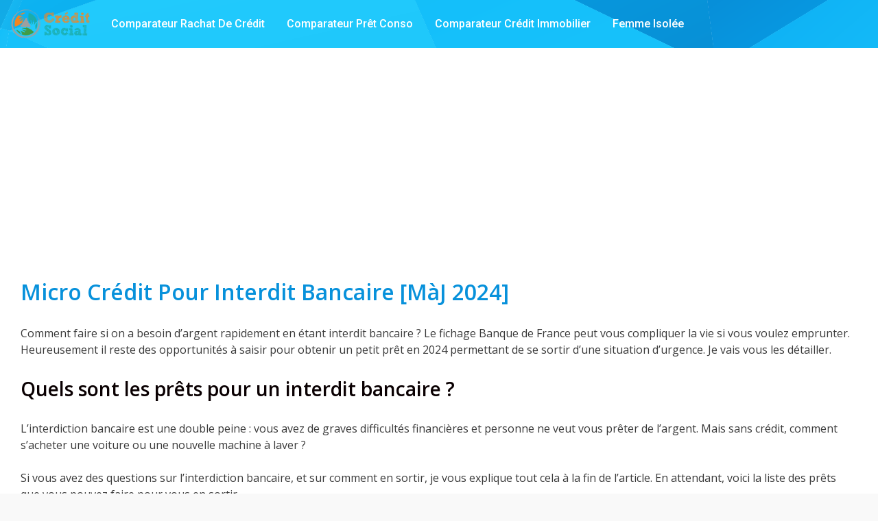

--- FILE ---
content_type: text/html; charset=UTF-8
request_url: https://creditsocial.net/pret-pour-interdit-bancaire/
body_size: 14392
content:
<!DOCTYPE html><html dir="ltr" lang="fr-FR" prefix="og: https://ogp.me/ns#"><head><meta charset="UTF-8"><link media="all" href="https://creditsocial.net/wp-content/cache/autoptimize/css/autoptimize_3017f9ebc80df3aca23c9ff87e3ee66b.css" rel="stylesheet"><title>Micro Crédit Pour Interdit Bancaire [MàJ 2024] | Crédit Social</title><meta name="robots" content="max-snippet:-1, max-image-preview:large, max-video-preview:-1" /><link rel="canonical" href="https://creditsocial.net/pret-pour-interdit-bancaire/" /><meta name="generator" content="All in One SEO (AIOSEO) 4.6.7.1" /> <script src="https://storage.googleapis.com/heyflow-eu-static/widget/v1-6-9/index.min.js"></script> <script async src="https://pagead2.googlesyndication.com/pagead/js/adsbygoogle.js?client=ca-pub-6917442084367977"
crossorigin="anonymous"></script> <meta property="og:locale" content="fr_FR" /><meta property="og:site_name" content="Crédit Social | Guide du micro-crédit solidaire et des aides financières" /><meta property="og:type" content="activity" /><meta property="og:title" content="Micro Crédit Pour Interdit Bancaire [MàJ 2024] | Crédit Social" /><meta property="og:url" content="https://creditsocial.net/pret-pour-interdit-bancaire/" /><meta name="twitter:card" content="summary" /><meta name="twitter:title" content="Micro Crédit Pour Interdit Bancaire [MàJ 2024] | Crédit Social" /> <script type="application/ld+json" class="aioseo-schema">{"@context":"https:\/\/schema.org","@graph":[{"@type":"Article","@id":"https:\/\/creditsocial.net\/pret-pour-interdit-bancaire\/#article","name":"Micro Cr\u00e9dit Pour Interdit Bancaire [M\u00e0J 2024] | Cr\u00e9dit Social","headline":"Micro Cr\u00e9dit Pour Interdit Bancaire [M\u00e0J 2024]","author":{"@id":"https:\/\/creditsocial.net\/author\/pierre-yves-muselier\/#author"},"publisher":{"@id":"https:\/\/creditsocial.net\/#organization"},"image":{"@type":"ImageObject","url":"https:\/\/creditsocial.net\/wp-content\/uploads\/2018\/12\/petit-credit.jpg","width":640,"height":426},"datePublished":"2018-12-26T18:31:05+00:00","dateModified":"2023-12-27T13:00:35+00:00","inLanguage":"fr-FR","mainEntityOfPage":{"@id":"https:\/\/creditsocial.net\/pret-pour-interdit-bancaire\/#webpage"},"isPartOf":{"@id":"https:\/\/creditsocial.net\/pret-pour-interdit-bancaire\/#webpage"},"articleSection":"Cr\u00e9dit pour FICP, Cr\u00e9dit pour interdit bancaire"},{"@type":"BreadcrumbList","@id":"https:\/\/creditsocial.net\/pret-pour-interdit-bancaire\/#breadcrumblist","itemListElement":[{"@type":"ListItem","@id":"https:\/\/creditsocial.net\/#listItem","position":1,"name":"Domicile","item":"https:\/\/creditsocial.net\/","nextItem":"https:\/\/creditsocial.net\/pret-pour-interdit-bancaire\/#listItem"},{"@type":"ListItem","@id":"https:\/\/creditsocial.net\/pret-pour-interdit-bancaire\/#listItem","position":2,"name":"Micro Cr\u00e9dit Pour Interdit Bancaire [M\u00e0J 2024]","previousItem":"https:\/\/creditsocial.net\/#listItem"}]},{"@type":"Organization","@id":"https:\/\/creditsocial.net\/#organization","name":"Fontaine Active Media","description":"Guide du micro-cr\u00e9dit solidaire et des aides financi\u00e8res","url":"https:\/\/creditsocial.net\/"},{"@type":"Person","@id":"https:\/\/creditsocial.net\/author\/pierre-yves-muselier\/#author","url":"https:\/\/creditsocial.net\/author\/pierre-yves-muselier\/","name":"Pierre-Yves Muselier","image":{"@type":"ImageObject","@id":"https:\/\/creditsocial.net\/pret-pour-interdit-bancaire\/#authorImage","url":"https:\/\/secure.gravatar.com\/avatar\/631577fc0428c1dbc6176a3ca5935f77?s=96&d=mm&r=g","width":96,"height":96,"caption":"Pierre-Yves Muselier"}},{"@type":"WebPage","@id":"https:\/\/creditsocial.net\/pret-pour-interdit-bancaire\/#webpage","url":"https:\/\/creditsocial.net\/pret-pour-interdit-bancaire\/","name":"Micro Cr\u00e9dit Pour Interdit Bancaire [M\u00e0J 2024] | Cr\u00e9dit Social","inLanguage":"fr-FR","isPartOf":{"@id":"https:\/\/creditsocial.net\/#website"},"breadcrumb":{"@id":"https:\/\/creditsocial.net\/pret-pour-interdit-bancaire\/#breadcrumblist"},"author":{"@id":"https:\/\/creditsocial.net\/author\/pierre-yves-muselier\/#author"},"creator":{"@id":"https:\/\/creditsocial.net\/author\/pierre-yves-muselier\/#author"},"image":{"@type":"ImageObject","url":"https:\/\/creditsocial.net\/wp-content\/uploads\/2018\/12\/petit-credit.jpg","@id":"https:\/\/creditsocial.net\/pret-pour-interdit-bancaire\/#mainImage","width":640,"height":426},"primaryImageOfPage":{"@id":"https:\/\/creditsocial.net\/pret-pour-interdit-bancaire\/#mainImage"},"datePublished":"2018-12-26T18:31:05+00:00","dateModified":"2023-12-27T13:00:35+00:00"},{"@type":"WebSite","@id":"https:\/\/creditsocial.net\/#website","url":"https:\/\/creditsocial.net\/","name":"Cr\u00e9dit Social","description":"Guide du micro-cr\u00e9dit solidaire et des aides financi\u00e8res","inLanguage":"fr-FR","publisher":{"@id":"https:\/\/creditsocial.net\/#organization"}}]}</script> <meta name="viewport" content="width=device-width, initial-scale=1"><link rel='dns-prefetch' href='//cdnjs.cloudflare.com' /><link rel='dns-prefetch' href='//www.googletagmanager.com' /><link href='https://fonts.gstatic.com' crossorigin rel='preconnect' /><link href='https://fonts.googleapis.com' crossorigin rel='preconnect' /><link rel="alternate" type="application/rss+xml" title="Crédit Social &raquo; Flux" href="https://creditsocial.net/feed/" /><link rel='stylesheet' id='generate-fonts-css' href='//fonts.googleapis.com/css?family=Open+Sans:300,300italic,regular,italic,600,600italic,700,700italic,800,800italic|Roboto:100,100italic,300,300italic,regular,italic,500,500italic,700,700italic,900,900italic' media='all' /><link rel='stylesheet' id='pgpopup_animate-css' href='https://cdnjs.cloudflare.com/ajax/libs/animate.css/4.1.1/animate.min.css' media='all' /><style id='generate-style-inline-css'>.entry-header .entry-meta {display:none;}.post-navigation {display:none;}.single footer.entry-meta {display:none;}.no-featured-image-padding .featured-image {margin-left:-30px;margin-right:-30px;}.post-image-above-header .no-featured-image-padding .inside-article .featured-image {margin-top:-20px;}@media (max-width:768px){.no-featured-image-padding .featured-image {margin-left:-15px;margin-right:-15px;}.post-image-above-header .no-featured-image-padding .inside-article .featured-image {margin-top:-15px;}}
body{background-color:#f9f9f9;color:#3a3a3a;}a{color:#0791db;}a:visited{color:#0791db;}a:hover, a:focus, a:active{color:#0791db;}body .grid-container{max-width:1300px;}.wp-block-group__inner-container{max-width:1300px;margin-left:auto;margin-right:auto;}.generate-back-to-top{font-size:20px;border-radius:3px;position:fixed;bottom:30px;right:30px;line-height:40px;width:40px;text-align:center;z-index:10;transition:opacity 300ms ease-in-out;opacity:0.1;transform:translateY(1000px);}.generate-back-to-top__show{opacity:1;transform:translateY(0);}:root{--contrast:#222222;--contrast-2:#575760;--contrast-3:#b2b2be;--base:#f0f0f0;--base-2:#f7f8f9;--base-3:#ffffff;--accent:#1e73be;}:root .has-contrast-color{color:var(--contrast);}:root .has-contrast-background-color{background-color:var(--contrast);}:root .has-contrast-2-color{color:var(--contrast-2);}:root .has-contrast-2-background-color{background-color:var(--contrast-2);}:root .has-contrast-3-color{color:var(--contrast-3);}:root .has-contrast-3-background-color{background-color:var(--contrast-3);}:root .has-base-color{color:var(--base);}:root .has-base-background-color{background-color:var(--base);}:root .has-base-2-color{color:var(--base-2);}:root .has-base-2-background-color{background-color:var(--base-2);}:root .has-base-3-color{color:var(--base-3);}:root .has-base-3-background-color{background-color:var(--base-3);}:root .has-accent-color{color:var(--accent);}:root .has-accent-background-color{background-color:var(--accent);}body, button, input, select, textarea{font-family:"Open Sans", sans-serif;font-size:16px;}body{line-height:1.5;}.entry-content > [class*="wp-block-"]:not(:last-child):not(.wp-block-heading){margin-bottom:1.5em;}.main-title{font-size:45px;}.main-navigation a, .menu-toggle{font-family:"Roboto", sans-serif;font-weight:500;text-transform:capitalize;font-size:16px;}.main-navigation .main-nav ul ul li a{font-size:15px;}.widget-title{font-family:"Open Sans", sans-serif;font-weight:bold;font-size:16px;margin-bottom:20px;}.sidebar .widget, .footer-widgets .widget{font-size:16px;}h1{font-family:"Open Sans", sans-serif;font-weight:600;font-size:32px;line-height:1em;}h2{font-family:"Open Sans", sans-serif;font-weight:600;font-size:28px;line-height:1.5em;margin-bottom:25px;}h3{font-family:"Open Sans", sans-serif;font-weight:600;font-size:24px;line-height:1.5em;margin-bottom:25px;}h4{font-family:"Open Sans", sans-serif;font-weight:600;font-size:20px;line-height:1.5em;}h5{font-size:inherit;}.site-info{font-family:"Open Sans", sans-serif;font-size:16px;}@media (max-width:768px){.main-title{font-size:30px;}h1{font-size:30px;}h2{font-size:25px;}}.top-bar{background-color:#636363;color:#ffffff;}.top-bar a{color:#ffffff;}.top-bar a:hover{color:#303030;}.site-header{background-color:#ffffff;color:#3a3a3a;}.site-header a{color:#3a3a3a;}.main-title a,.main-title a:hover{color:#222222;}.site-description{color:#757575;}.mobile-menu-control-wrapper .menu-toggle,.mobile-menu-control-wrapper .menu-toggle:hover,.mobile-menu-control-wrapper .menu-toggle:focus,.has-inline-mobile-toggle #site-navigation.toggled{background-color:rgba(0, 0, 0, 0.02);}.main-navigation,.main-navigation ul ul{background-color:#ffffff;}.main-navigation .main-nav ul li a, .main-navigation .menu-toggle, .main-navigation .menu-bar-items{color:#ffffff;}.main-navigation .main-nav ul li:not([class*="current-menu-"]):hover > a, .main-navigation .main-nav ul li:not([class*="current-menu-"]):focus > a, .main-navigation .main-nav ul li.sfHover:not([class*="current-menu-"]) > a, .main-navigation .menu-bar-item:hover > a, .main-navigation .menu-bar-item.sfHover > a{color:#ffffff;background-color:#3498db;}button.menu-toggle:hover,button.menu-toggle:focus,.main-navigation .mobile-bar-items a,.main-navigation .mobile-bar-items a:hover,.main-navigation .mobile-bar-items a:focus{color:#ffffff;}.main-navigation .main-nav ul li[class*="current-menu-"] > a{color:#ffffff;background-color:#3498db;}.navigation-search input[type="search"],.navigation-search input[type="search"]:active, .navigation-search input[type="search"]:focus, .main-navigation .main-nav ul li.search-item.active > a, .main-navigation .menu-bar-items .search-item.active > a{color:#ffffff;background-color:#3498db;}.main-navigation ul ul{background-color:rgba(52,152,219,0.18);}.main-navigation .main-nav ul ul li a{color:#ffffff;}.main-navigation .main-nav ul ul li:not([class*="current-menu-"]):hover > a,.main-navigation .main-nav ul ul li:not([class*="current-menu-"]):focus > a, .main-navigation .main-nav ul ul li.sfHover:not([class*="current-menu-"]) > a{color:#ffffff;background-color:#4f4f4f;}.main-navigation .main-nav ul ul li[class*="current-menu-"] > a{color:#ffffff;background-color:#4f4f4f;}.separate-containers .inside-article, .separate-containers .comments-area, .separate-containers .page-header, .one-container .container, .separate-containers .paging-navigation, .inside-page-header{background-color:#ffffff;}.inside-article a,.paging-navigation a,.comments-area a,.page-header a{color:#0791db;}.inside-article a:hover,.paging-navigation a:hover,.comments-area a:hover,.page-header a:hover{color:#0791db;}.entry-meta{color:#595959;}.entry-meta a{color:#595959;}.entry-meta a:hover{color:#0791db;}h1{color:#0791db;}h2{color:#0a0002;}h3{color:#0a0000;}h4{color:#0a0000;}h5{color:#0a0a0a;}.sidebar .widget{background-color:#ffffff;}.sidebar .widget .widget-title{color:#3498db;}.footer-widgets{color:#ffffff;background-color:#ffffff;}.footer-widgets a{color:#0a0a0a;}.footer-widgets a:hover{color:#0a0a0a;}.footer-widgets .widget-title{color:#00008b;}.site-info{color:#0a0101;background-color:#3498db;}.site-info a{color:#0a0a0a;}.site-info a:hover{color:#0a0a0a;}.footer-bar .widget_nav_menu .current-menu-item a{color:#0a0a0a;}input[type="text"],input[type="email"],input[type="url"],input[type="password"],input[type="search"],input[type="tel"],input[type="number"],textarea,select{color:#666666;background-color:#fafafa;border-color:#cccccc;}input[type="text"]:focus,input[type="email"]:focus,input[type="url"]:focus,input[type="password"]:focus,input[type="search"]:focus,input[type="tel"]:focus,input[type="number"]:focus,textarea:focus,select:focus{color:#666666;background-color:#ffffff;border-color:#bfbfbf;}button,html input[type="button"],input[type="reset"],input[type="submit"],a.button,a.wp-block-button__link:not(.has-background){color:#ffffff;background-color:#666666;}button:hover,html input[type="button"]:hover,input[type="reset"]:hover,input[type="submit"]:hover,a.button:hover,button:focus,html input[type="button"]:focus,input[type="reset"]:focus,input[type="submit"]:focus,a.button:focus,a.wp-block-button__link:not(.has-background):active,a.wp-block-button__link:not(.has-background):focus,a.wp-block-button__link:not(.has-background):hover{color:#ffffff;background-color:#3f3f3f;}a.generate-back-to-top{background-color:rgba( 0,0,0,0.4 );color:#ffffff;}a.generate-back-to-top:hover,a.generate-back-to-top:focus{background-color:rgba( 0,0,0,0.6 );color:#ffffff;}:root{--gp-search-modal-bg-color:var(--base-3);--gp-search-modal-text-color:var(--contrast);--gp-search-modal-overlay-bg-color:rgba(0,0,0,0.2);}@media (max-width:768px){.main-navigation .menu-bar-item:hover > a, .main-navigation .menu-bar-item.sfHover > a{background:none;color:#ffffff;}}.inside-top-bar{padding:10px;}.inside-header{padding:0px;}.separate-containers .inside-article, .separate-containers .comments-area, .separate-containers .page-header, .separate-containers .paging-navigation, .one-container .site-content, .inside-page-header{padding:20px 30px 20px 30px;}.site-main .wp-block-group__inner-container{padding:20px 30px 20px 30px;}.entry-content .alignwide, body:not(.no-sidebar) .entry-content .alignfull{margin-left:-30px;width:calc(100% + 60px);max-width:calc(100% + 60px);}.container.grid-container{max-width:1360px;}.one-container.right-sidebar .site-main,.one-container.both-right .site-main{margin-right:30px;}.one-container.left-sidebar .site-main,.one-container.both-left .site-main{margin-left:30px;}.one-container.both-sidebars .site-main{margin:0px 30px 0px 30px;}.separate-containers .widget, .separate-containers .site-main > *, .separate-containers .page-header, .widget-area .main-navigation{margin-bottom:25px;}.separate-containers .site-main{margin:25px;}.both-right.separate-containers .inside-left-sidebar{margin-right:12px;}.both-right.separate-containers .inside-right-sidebar{margin-left:12px;}.both-left.separate-containers .inside-left-sidebar{margin-right:12px;}.both-left.separate-containers .inside-right-sidebar{margin-left:12px;}.separate-containers .page-header-image, .separate-containers .page-header-contained, .separate-containers .page-header-image-single, .separate-containers .page-header-content-single{margin-top:25px;}.separate-containers .inside-right-sidebar, .separate-containers .inside-left-sidebar{margin-top:25px;margin-bottom:25px;}.main-navigation .main-nav ul li a,.menu-toggle,.main-navigation .mobile-bar-items a{padding-left:16px;padding-right:16px;line-height:70px;}.main-navigation .main-nav ul ul li a{padding:0px 16px 0px 16px;}.navigation-search input[type="search"]{height:70px;}.rtl .menu-item-has-children .dropdown-menu-toggle{padding-left:16px;}.menu-item-has-children .dropdown-menu-toggle{padding-right:16px;}.menu-item-has-children ul .dropdown-menu-toggle{padding-top:0px;padding-bottom:0px;margin-top:-0px;}.rtl .main-navigation .main-nav ul li.menu-item-has-children > a{padding-right:16px;}.widget-area .widget{padding:15px 10px 10px 10px;}.footer-widgets{padding:30px;}.site-info{padding:20px;}@media (max-width:768px){.separate-containers .inside-article, .separate-containers .comments-area, .separate-containers .page-header, .separate-containers .paging-navigation, .one-container .site-content, .inside-page-header{padding:15px;}.site-main .wp-block-group__inner-container{padding:15px;}.site-info{padding-right:10px;padding-left:10px;}.entry-content .alignwide, body:not(.no-sidebar) .entry-content .alignfull{margin-left:-15px;width:calc(100% + 30px);max-width:calc(100% + 30px);}}@media (max-width:768px){.main-navigation .menu-toggle,.main-navigation .mobile-bar-items,.sidebar-nav-mobile:not(#sticky-placeholder){display:block;}.main-navigation ul,.gen-sidebar-nav{display:none;}[class*="nav-float-"] .site-header .inside-header > *{float:none;clear:both;}}
.main-navigation .slideout-toggle a:before,.slide-opened .slideout-overlay .slideout-exit:before{font-family:GeneratePress;}.slideout-navigation .dropdown-menu-toggle:before{content:"\f107" !important;}.slideout-navigation .sfHover > a .dropdown-menu-toggle:before{content:"\f106" !important;}
.main-navigation,.menu-toggle{background-image:url('https://creditsocial.net/wp-content/uploads/2020/04/5e8de7b0f186a.png');}.footer-widgets{background-image:url('https://creditsocial.net/wp-content/uploads/2020/04/5e8de7b0f186a.png');background-size:100% auto;}
.main-navigation .navigation-logo img {height:70px;}@media (max-width: 1310px) {.main-navigation .navigation-logo.site-logo {margin-left:0;}body.sticky-menu-logo.nav-float-left .main-navigation .site-logo.navigation-logo {margin-right:0;}}
.slideout-navigation.main-navigation .main-nav ul li a{font-weight:normal;text-transform:none;}</style> <script src="https://creditsocial.net/wp-includes/js/jquery/jquery.min.js" id="jquery-core-js"></script> <link rel="https://api.w.org/" href="https://creditsocial.net/wp-json/" /><link rel="alternate" title="JSON" type="application/json" href="https://creditsocial.net/wp-json/wp/v2/posts/422" /><link rel="EditURI" type="application/rsd+xml" title="RSD" href="https://creditsocial.net/xmlrpc.php?rsd" /><meta name="generator" content="WordPress 6.6.4" /><link rel='shortlink' href='https://creditsocial.net/?p=422' /><link rel="alternate" title="oEmbed (JSON)" type="application/json+oembed" href="https://creditsocial.net/wp-json/oembed/1.0/embed?url=https%3A%2F%2Fcreditsocial.net%2Fpret-pour-interdit-bancaire%2F" /><link rel="alternate" title="oEmbed (XML)" type="text/xml+oembed" href="https://creditsocial.net/wp-json/oembed/1.0/embed?url=https%3A%2F%2Fcreditsocial.net%2Fpret-pour-interdit-bancaire%2F&#038;format=xml" /><meta name="generator" content="Site Kit by Google 1.131.0" /><script type="application/ld+json">{
    "@context": "https://schema.org/",
    "@type": "CreativeWorkSeries",
    "name": "Micro Crédit Pour Interdit Bancaire [MàJ 2024]",
    "aggregateRating": {
        "@type": "AggregateRating",
        "ratingValue": "3.2",
        "bestRating": "5",
        "ratingCount": "43"
    }
}</script> <meta name="google-adsense-platform-account" content="ca-host-pub-2644536267352236"><meta name="google-adsense-platform-domain" content="sitekit.withgoogle.com"><link rel="icon" href="https://creditsocial.net/wp-content/uploads/2015/01/cropped-great-charity-logo-version-1-non-editable-web-ready-file-150x150.png" sizes="32x32" /><link rel="icon" href="https://creditsocial.net/wp-content/uploads/2015/01/cropped-great-charity-logo-version-1-non-editable-web-ready-file-300x300.png" sizes="192x192" /><link rel="apple-touch-icon" href="https://creditsocial.net/wp-content/uploads/2015/01/cropped-great-charity-logo-version-1-non-editable-web-ready-file-300x300.png" /><meta name="msapplication-TileImage" content="https://creditsocial.net/wp-content/uploads/2015/01/cropped-great-charity-logo-version-1-non-editable-web-ready-file-300x300.png" /></head><body class="post-template-default single single-post postid-422 single-format-standard wp-embed-responsive post-image-above-header post-image-aligned-center sticky-menu-no-transition menu-logo menu-logo-enabled no-sidebar nav-below-header one-container fluid-header active-footer-widgets-5 nav-aligned-left header-aligned-center dropdown-hover featured-image-active" itemtype="https://schema.org/Blog" itemscope> <a class="screen-reader-text skip-link" href="#content" title="Aller au contenu">Aller au contenu</a><header class="site-header" id="masthead" aria-label="Site"  itemtype="https://schema.org/WPHeader" itemscope><div class="inside-header grid-container grid-parent"></div></header><nav class="main-navigation sub-menu-right" id="site-navigation" aria-label="Principal"  itemtype="https://schema.org/SiteNavigationElement" itemscope><div class="inside-navigation grid-container grid-parent"><div class="site-logo sticky-logo navigation-logo"> <a href="https://creditsocial.net/" title="Crédit Social" rel="home"> <img src="https://creditsocial.net/wp-content/uploads/2015/01/great-charity-logo-version-2-non-editable-web-ready-file-e1532225326199.png" alt="Crédit Social" /> </a></div> <button class="menu-toggle" aria-controls="primary-menu" aria-expanded="false"> <span class="mobile-menu">Menu</span> </button><div id="primary-menu" class="main-nav"><ul id="menu-menu-general" class=" menu sf-menu"><li id="menu-item-4138" class="menu-item menu-item-type-post_type menu-item-object-page menu-item-4138"><a href="https://creditsocial.net/comparateur-rachat-credit/">Comparateur Rachat de Crédit</a></li><li id="menu-item-4141" class="menu-item menu-item-type-post_type menu-item-object-page menu-item-4141"><a href="https://creditsocial.net/comparatif-credit-consommation/">Comparateur Prêt Conso</a></li><li id="menu-item-4147" class="menu-item menu-item-type-post_type menu-item-object-page menu-item-4147"><a href="https://creditsocial.net/comparateur-credit-immobilier/">Comparateur Crédit Immobilier</a></li><li id="menu-item-5598" class="menu-item menu-item-type-custom menu-item-object-custom menu-item-5598"><a href="https://creditsocial.net/mere-isolee/">Femme isolée</a></li></ul></div></div></nav><div class="site grid-container container hfeed grid-parent" id="page"><div class="site-content" id="content"><div class="content-area grid-parent mobile-grid-100 grid-100 tablet-grid-100" id="primary"><main class="site-main" id="main"><div class='code-block code-block-2' style='margin: 8px auto; text-align: center; display: block; clear: both;'> <script async src="https://pagead2.googlesyndication.com/pagead/js/adsbygoogle.js"></script>  <ins class="adsbygoogle"
 style="display:block"
 data-ad-client="ca-pub-6917442084367977"
 data-ad-slot="7179400068"
 data-ad-format="link"
 data-full-width-responsive="true"></ins> <br> <script>(adsbygoogle = window.adsbygoogle || []).push({});</script></div><article id="post-422" class="post-422 post type-post status-publish format-standard has-post-thumbnail hentry category-credit-pour-ficp category-credit-pour-interdit-bancaire no-featured-image-padding" itemtype="https://schema.org/CreativeWork" itemscope><div class="inside-article"><header class="entry-header" aria-label="Contenu"><h1 class="entry-title" itemprop="headline">Micro Crédit Pour Interdit Bancaire [MàJ 2024]</h1></header><div class="entry-content" itemprop="text"><p style="text-align: left;">Comment faire si on a besoin d&rsquo;argent rapidement en étant interdit bancaire ? Le fichage Banque de France peut vous compliquer la vie si vous voulez emprunter. Heureusement il reste des opportunités à saisir pour obtenir un petit prêt en 2024 permettant de se sortir d’une situation d’urgence. Je vais vous les détailler.</p><h2>Quels sont les prêts pour un interdit bancaire ?</h2><p style="text-align: left;">L’interdiction bancaire est une double peine : vous avez de graves difficultés financières et personne ne veut vous prêter de l’argent. Mais sans crédit, comment s’acheter une voiture ou une nouvelle machine à laver ?</p><p style="text-align: left;">Si vous avez des questions sur l’interdiction bancaire, et sur comment en sortir, je vous explique tout cela à la fin de l’article. En attendant, voici la liste des prêts que vous pouvez faire pour vous en sortir.</p><h2>1️⃣ Micro crédit social Croix Rouge et Adie : de 1000 € à 3000 €</h2><p>Ce petit prêt sera le plus facile à obtenir. Le crédit social peut aussi être un micro prêt rapide pour fiché Banque de France avec une interdiction bancaire.</p><p style="text-align: left;">Certaines associations, reconnues d’utilité publique, prennent les choses en main pour éviter que la situation des plus démunis ne se dégrade encore davantage.</p><div><p style="text-align: left;">Parmi elles l’ADIE (association pour le droit à l&rsquo;initiative économique) et la Croix-Rouge. Ces associations prêtent de l’argent aux personnes sans ressources et en difficulté financière (au chômage, au RSA, en surendettement, FICP).</p><div class='code-block code-block-3' style='margin: 8px auto; text-align: center; display: block; clear: both;'> <script async src="https://pagead2.googlesyndication.com/pagead/js/adsbygoogle.js"></script>  <ins class="adsbygoogle"
 style="display:block"
 data-ad-client="ca-pub-6917442084367977"
 data-ad-slot="6231283856"
 data-ad-format="auto"
 data-full-width-responsive="true"></ins> <script>(adsbygoogle = window.adsbygoogle || []).push({});</script></div><hr /></div><p style="text-align: left;"><strong>La Croix-Rouge</strong></p><p><img decoding="async" class="aligncenter size-large wp-image-5136" src="https://creditsocial.net/wp-content/uploads/2013/04/aide-argent-croix-rouge-300x100.png" alt="" width="300" height="100" srcset="https://creditsocial.net/wp-content/uploads/2013/04/aide-argent-croix-rouge-300x100.png 300w, https://creditsocial.net/wp-content/uploads/2013/04/aide-argent-croix-rouge-768x256.png 768w, https://creditsocial.net/wp-content/uploads/2013/04/aide-argent-croix-rouge.png 1200w" sizes="(max-width: 300px) 100vw, 300px" /></p><p style="text-align: left;">Parmi les aides possibles de la Croix-Rouge : le micro crédit social. S&rsquo;il ne s&rsquo;appelle pas « prêt pour personne interdite bancaire », il s&rsquo;agit de la même chose. L’association intervient dans de nombreux secteurs de la vie économique, et dispose chaque année d’un budget « prêt » pour les plus démunis.</p><p>Chaque dossier est traité en fonction de son urgence, et il faut s’adresser à votre Croix Rouge-locale ou à une assistante sociale pour monter un dossier de demande de prêt.</p><div style="padding: 12px; background-color: #e9f4fc; border: 0px solid #476117;"><strong>À consulter</strong> : <a href="https://creditsocial.net/micro-credit-croix-rouge/">l&rsquo;article complet sur le micro crédit de la Croix-Rouge</a></div><hr /><p style="text-align: left;"><strong>L’ADIE : aide à l’entrepreneuriat</strong></p><p><img decoding="async" class="aligncenter wp-image-5135" src="https://creditsocial.net/wp-content/uploads/2013/04/adie-aide-pole-emploi-300x144.png" alt="" width="200" height="96" srcset="https://creditsocial.net/wp-content/uploads/2013/04/adie-aide-pole-emploi-300x144.png 300w, https://creditsocial.net/wp-content/uploads/2013/04/adie-aide-pole-emploi.png 310w" sizes="(max-width: 200px) 100vw, 200px" /></p><p style="text-align: left;">L’association est très impliquée dans la création d’entreprise, et vient principalement en aide aux créateurs en difficultés qui en font la demande.</p><p style="text-align: left;">Avant de prêter de l’argent, l’ADIE intervient dans la faisabilité du projet et met en œuvre ses moyens pour apporter son aide logistique au porteur de projet. Vous trouverez le <a href="https://www.adie.org/" target="_blank" rel="noopener noreferrer">formulaire de contact</a> sur son site. Sinon, vous pouvez appeler le 09.69.32.81.10</p><div style="padding: 12px; background-color: #e9f4fc; border: 0px solid #476117;"><strong>À lire aussi : </strong><a href="https://creditsocial.net/autoentrepreneur-interdit-bancaire-chomeur/">comment ouvrir une société en étant interdit bancaire</a></div><hr /><div class='code-block code-block-4' style='margin: 8px auto; text-align: center; display: block; clear: both;'> <script async src="https://pagead2.googlesyndication.com/pagead/js/adsbygoogle.js"></script>  <ins class="adsbygoogle"
 style="display:block"
 data-ad-client="ca-pub-6917442084367977"
 data-ad-slot="2130759888"
 data-ad-format="auto"
 data-full-width-responsive="true"></ins> <script>(adsbygoogle = window.adsbygoogle || []).push({});</script></div><h2 style="text-align: left;">2️⃣ Les aides sociales de la CAF</h2><p><img fetchpriority="high" decoding="async" class="aligncenter size-large wp-image-5182" src="https://creditsocial.net/wp-content/uploads/2020/02/logo-CAF-1900px-300x221.jpg" alt="" width="300" height="221" srcset="https://creditsocial.net/wp-content/uploads/2020/02/logo-CAF-1900px-300x221.jpg 300w, https://creditsocial.net/wp-content/uploads/2020/02/logo-CAF-1900px-768x566.jpg 768w, https://creditsocial.net/wp-content/uploads/2020/02/logo-CAF-1900px-1536x1132.jpg 1536w, https://creditsocial.net/wp-content/uploads/2020/02/logo-CAF-1900px.jpg 1900w" sizes="(max-width: 300px) 100vw, 300px" /></p><p style="text-align: left;">La CAF peut répondre à une demande de prêt urgent pour interdit bancaire. 3 conditions principales pour cela :</p><ul><li><strong>L&rsquo;antériorité</strong> : il faut le plus souvent être déjà bénéficiaire d’une prestation sociale pour pouvoir faire une demande d’aide financière à la CAF.</li><li><strong>Le quotient familial</strong> : la CAF exige de faibles revenus pour attribuer certaines sommes d’argent.</li><li><strong>La capacité à rembourser</strong> : le demandeur doit pouvoir montrer à la CAF qu’il lui est possible de rembourser le crédit accordé. Le remboursement se fait par petites sommes mensuelles soustraites des allocations.</li></ul><div style="padding: 12px; background-color: #e9f4fc; border: 0px solid #476117;"><strong>À lire : </strong><a href="https://creditsocial.net/credit-caf-2013/">tous les prêts CAF détaillés</a></div><hr /><h2 style="text-align: left;">3️⃣ Le prêt pour interdit bancaire propriétaire</h2><p style="text-align: left;">Le prêt personnel pour interdit bancaire est différent s’il s’agit d’un prêt pour interdit bancaire propriétaire. En effet, certains organismes accepteront de prêter de l’argent si le logement est mis en caution du prêt.</p><p style="text-align: left;">Cette solution présente un grand risque : en cas de difficulté pour rembourser l’emprunt, la maison pourra être saisie. Cette solution doit donc être envisagée en dernier recours, une fois que toutes les autres possibilités ont été épuisées.</p><p style="text-align: left;"><strong>Qu&rsquo;est-ce que le réméré ?</strong></p><p style="text-align: left;">Concrètement, le réméré est une vente de sa maison, ou de son bien immobilier, avec la faculté de pouvoir le racheter au bout de 5 ans maximum.</p><p style="text-align: left;">Pendant ce temps vous devenez le locataire de votre bien. Vous payez un loyer au nouveau propriétaire, en attendant de pouvoir le récupérer. Il faudra pour cela le racheter à son prix de départ, assorti d’une majoration fixée par avance.</p><p><strong>Les avantages</strong></p><p style="text-align: left;">Le réméré peut permettre d’éviter la saisie du bien, et de gagner un temps précieux s’il y a des possibilités à moyen terme pour rembourser ses dettes.</p><p>Cette forme de crédit n’est pas très répandue en France, mais reste une des plus utilisées en Belgique, en Suisse ou au Luxembourg. Cette faculté de rachat permet de sauvegarder son patrimoine lorsqu’on est un propriétaire surendetté.</p><p><strong>Les inconvénients</strong></p><p style="text-align: left;">Cela ne doit être fait que si des solutions sont possibles dans un futur proche. Le réméré à un coût important, mieux vaut donc avoir étudié les tenants et les aboutissants avant de vous lancer.</p><div class='code-block code-block-1' style='margin: 8px auto; text-align: center; display: block; clear: both;'> <script async src="https://pagead2.googlesyndication.com/pagead/js/adsbygoogle.js"></script>  <ins class="adsbygoogle"
 style="display:block"
 data-ad-client="ca-pub-6917442084367977"
 data-ad-slot="6010811753"
 data-ad-format="auto"
 data-full-width-responsive="true"></ins> <script>(adsbygoogle = window.adsbygoogle || []).push({});</script></div><h2 style="text-align: left;">4️⃣ Les prêts pour interdit bancaire locataire</h2><p style="text-align: left;">Faire une demande de prêt quand on est interdit bancaire et FICP, et en plus locataire, c’est un peu comme cumuler tous les obstacles. Un prêt pour interdit bancaire locataire ne pourra se faire auprès d’une banque, et il faudra passer par d’autres voies.</p><p><strong>Emprunter à l&rsquo;étranger</strong></p><p>La tentation de l&rsquo;étranger est grande si vous êtes interdit bancaire et FICP locataire. À la recherche d’un crédit pour FICP locataire, c’est une alternative à laquelle songer.</p><p style="text-align: left;">Même si les interdits bancaires sont souvent ceux qui ont le plus besoin d’un crédit, un emprunt pour fiché Banque de France devra éventuellement se souscrire hors de France si vous avez les moyens de le faire.</p><div style="padding: 12px; background-color: #e9f4fc; border: 0px solid #476117;"><p><strong>À lire aussi</strong> : <a title="Est-ce possible d'emprunter dans un autre pays ?" href="https://creditsocial.net/credit-etranger-ficp-interdit-bancaire/">faire un emprunt en Suisse, en Belgique, au Luxembourg ou en Andorre</a></p></div><hr /><h2 style="text-align: left;">5️⃣ Les organismes de rachat de crédit pour interdit bancaire Banque de France</h2><div><p style="text-align: left;">Si vous ne souhaitez pas passer par une association, ou si vous n’entrez pas dans leurs critères d’attribution, il est toujours possible de contacter un organisme de rachat de crédits pour interdit bancaire.</p><p style="text-align: left;">Si le rachat de crédits FICP se fait, cela coûte cher. Cette solution onéreuse peut permettre de se sortir d’une impasse, et d’éviter par exemple que son bien immobilier ne soit saisi Voici 3 organismes à contacter, où qui peuvent vous renseigner :</p><p><strong>Les services de Eco2credit.com</strong></p></div><p style="text-align: left;">Il existe d’autres solutions que celle de déposer un <a title="qu'est-ce que le surendettement ?" href="https://creditsocial.net/credit-surendette/">dossier de surendettement</a> lorsqu’on ne peut pas faire face à ses remboursements. Eco2credit peut par exemple apporter son expertise pour permettre de rééquilibrer un budget mal embarqué.</p><p style="text-align: left;"><strong>Crédits pour l’immobilier avec Maximmo 36</strong></p><p style="text-align: left;">Pour sauvegarder son patrimoine, il faut parfois savoir revoir son endettement, en particulier en allégeant ses mensualités. Maximmo 36 maximise les solutions possibles, en particulier pour les propriétaires.</p><p style="text-align: left;"><strong>Les rachats de crédit de Creditdomus</strong></p><p style="text-align: left;">Creditdomus joue la carte des rachats de crédits pour les FICP et interdits bancaires, mais a aussi des formules pour les retraités ou bien pour les fonctionnaires. Les rachats de crédit possible (solutions pour sortir du surendettement) :</p><ul style="text-align: left;"><li>Rachat de crédit retraite.</li><li>Rachat de revolving, de prêt immobilier et de crédit consommation (entre autres).</li></ul><h2 style="text-align: left;">6️⃣ Trouver un prêteur particulier pour interdit bancaire</h2><p style="text-align: left;">La solution de faire un crédit en passant par un particulier, au lieu d’une banque présente plusieurs avantages. Savoir que la banque n’est pas la seule voie est un atout à mettre dans la balance lors de sa négociation.</p><p style="text-align: left;">Emprunter de l’argent sans passer par une banque permet souvent de bénéficier d’un taux plus compétitif, mais aussi de souscrire à une autre philosophie du crédit, plus proche de l’entraide.</p><p style="text-align: left;"><strong>Les organismes de prêts entre particuliers</strong></p><p style="text-align: left;">Les organismes de prêts PAP sérieux ne courent pas les rues, et mieux vaut savoir où l’on met les pieds avant de s’engager sur ce terrain-là. Méfiez-vous des annonces trop belles pour être vraies.</p><p style="text-align: left;">Ne pas croire une annonce trouvée sur le net où un prêteur particulier sérieux offre des crédits pour interdit bancaire urgent. Ce genre d’annonce, souvent repérée sur les forums cache presque systématiquement une petite arnaque.</p><p style="text-align: left;">Lorsqu’il s’agit d’argent, mieux vaut se montrer prudent et méfiant avant de s’engager. Comme toujours dans ce genre d’annonces, se méfier des propositions mirobolantes, et surtout ne pas avancer d’argent. D&rsquo;où l&rsquo;intérêt de passer par un organisme dont c&rsquo;est la spécialité.</p><div style="padding: 12px; background-color: #e9f4fc; border: 0px solid #476117;"><strong>À lire aussi</strong> : <a href="https://creditsocial.net/pret-personnel-entre-particulier-urgent/">le fonctionnement du prêt particulier en détail</a></div><hr /><p style="text-align: left;"><strong>Les organismes de prêts pour personnes interdites bancaires : comment obtenir de l’argent en se passant des banques ?</strong></p><p>C&rsquo;est un secteur qui évolue très vite. Le prêt entre particuliers devient une alternative de plus en plus utilisée par ceux qui ont un besoin urgent d&rsquo;argent ou qui veulent emprunter autrement. Le prêt PAP va encore étendre son influence sur les crédits cette année.</p><p>Les particuliers ne sont pas moins exigeants qu&rsquo;une banque sur la solidité d’un dossier avant de prêter de l’argent. Mieux vaut monter un dossier solide, avec les mêmes pièces justificatives :</p><ul><li>Avis d’imposition.</li><li>Contrat de travail.</li><li>Dernières fiches de paie.</li></ul><h2 style="text-align: left;">Que veut dire être interdit bancaire ?</h2><p style="text-align: left;"><a title="Tout savoir sur le fichage BDF" href="https://creditsocial.net/credit-fiche-banque-de-france/">Le fichage Banque de France </a>est bien souvent une énigme pour ceux qui n’y ont jamais goûté, ou pour ceux qui le découvrent suite à des circonstances malheureuses. Il convient donc d’en définir les termes.</p><p style="text-align: left;"><strong>Etre fiché, c’est quoi ?</strong></p><p style="text-align: left;">C&rsquo;est être inscrit sur une des listes que la Banque de France met à la disposition des banques pour éviter deux choses : Que se creuse la fracture sociale. Que les prêteurs d’argent prennent des risques inconsidérés.</p><p><strong>Comment devient-on fiché ?</strong></p><p style="text-align: left;">Si on met de côté <a title="En savoir plus sur le rétablissement personnel" href="https://creditsocial.net/retablissement-personnel-sans-liquidation-judiciaire/">le fichier des surendettés</a>, on trouve 2 façons de se faire ficher par la Banque de France : être FICP, ou être FCC.</p><p><strong>Le fichier FICP (fichier des incidents de remboursements des crédits aux particuliers)</strong></p><p style="text-align: left;">Il concerne tous ceux qui ont connu des difficultés pour rembourser un crédit en ignorant une ou plusieurs mensualités. Il ne bloque pas la possibilité d’un crédit FICP, mais met en garde les banques contre la souscription d’un nouveau prêt.</p><p><strong>Le fichier FCC (fichier central des chèques)</strong></p><p style="text-align: left;">Il concerne les chèques sans provisions. Il est un peu plus grave qu’un fichage FICP. En étant FCC vous n&rsquo;aurez pas de possibilité de faire une demande de crédit avant 5 ans, même un petit revolving à la consommation, à moins de régulariser votre situation au plus vite (amendes incluses).</p><p>Règle spéciale FCC : ce fichage est rédhibitoire. Aucune banque ne prêtera de l&rsquo;argent à un client inscrit sur ce fichier des incidents de paiement, même avec de la bonne volonté.</p><h2 style="text-align: left;">La possibilité de faire un prêt en étant interdit bancaire</h2><p style="text-align: left;">Nous venons de voir qu’<a title="Emprunter en étant BDF : les pistes à suivre" href="https://creditsocial.net/emprunter-fiche-banque-de-france-interdit-bancaire/">emprunter avec un fichage FICP Banque de France</a> est possible. Mais entendons-nous bien : il sera difficile à obtenir. La raison est simple. Les banques ne sont pas des philanthropes et rien ne peut leur assurer qu’une personne ayant connu des difficultés pour rembourser un crédit dans le passé ne sera pas à nouveau dans la même situation.</p><p><strong>Voici la première chose que vous devez faire</strong></p><p style="text-align: left;">En cas de fichage FICP et de besoin d’un petit prêt, mieux vaut aller voir votre conseiller habituel et lui expliquer la situation. Si vous avez des garanties à mettre dans la balance, c&rsquo;est encore mieux : des bons bulletins de salaire, et éventuellement un bien immobilier pour garantir l’emprunt.</p><p><strong>Comment régler l&rsquo;interdiction bancaire ?</strong></p><p style="text-align: left;">Bien sûr, la solution la plus satisfaisante reste de régler vos problèmes d’interdictions pour ne plus être fiché Banque de France. Pour cela, il faut régler les créanciers, et payer les éventuelles majorations (il faut savoir que vous pouvez les négocier avec votre banque si vous vous entendez bien avec votre conseiller et si vous êtes de bonne foi).</p><p><strong>Combien de temps cela prendra-t-il ?</strong></p><p style="text-align: left;">Le délai pour pouvoir refaire un crédit une fois réglés les soucis d’interdiction bancaire peut prendre quelques semaines, le temps que le défichage BDF soit effectif.</p><p>Si vous avez des problèmes pour gérer votre budget, je vous recommande de contacter l&rsquo;association <a href="https://creditsocial.net/association-cresus-aide-surendettement/">CRESUS</a>. Elle pourra vous aider à y voir plus clair.</p><p><strong>Pour conclure :</strong></p><p>Un crédit pour chômeur et interdit bancaire sans hypothèque est difficile mais pas impossible. Il en va de même pour un crédit sans fiche de paye pour FICP interdit bancaire. Bref, même dans une situation compliquée, vous pouvez trouver une solution.</p><p style="text-align: left;"><div class='code-block code-block-6' style='margin: 8px 0; clear: both;'> <script async src="//pagead2.googlesyndication.com/pagead/js/adsbygoogle.js"></script> <ins class="adsbygoogle"
 style="display:block"
 data-ad-format="autorelaxed"
 data-ad-client="ca-pub-6917442084367977"
 data-ad-slot="2524772644"></ins> <script>(adsbygoogle = window.adsbygoogle || []).push({});</script></div></p><div class="kk-star-ratings kksr-auto kksr-align-left kksr-valign-bottom"
 data-payload='{&quot;align&quot;:&quot;left&quot;,&quot;id&quot;:&quot;422&quot;,&quot;slug&quot;:&quot;default&quot;,&quot;valign&quot;:&quot;bottom&quot;,&quot;ignore&quot;:&quot;&quot;,&quot;reference&quot;:&quot;auto&quot;,&quot;class&quot;:&quot;&quot;,&quot;count&quot;:&quot;43&quot;,&quot;legendonly&quot;:&quot;&quot;,&quot;readonly&quot;:&quot;&quot;,&quot;score&quot;:&quot;3.2&quot;,&quot;starsonly&quot;:&quot;&quot;,&quot;best&quot;:&quot;5&quot;,&quot;gap&quot;:&quot;10&quot;,&quot;greet&quot;:&quot;Voter pour cette page&quot;,&quot;legend&quot;:&quot;3.2\/5 - (43 votes)&quot;,&quot;size&quot;:&quot;15&quot;,&quot;title&quot;:&quot;Micro Crédit Pour Interdit Bancaire [MàJ 2024]&quot;,&quot;width&quot;:&quot;75&quot;,&quot;_legend&quot;:&quot;{score}\/{best} - ({count} {votes})&quot;,&quot;font_factor&quot;:&quot;1.25&quot;}'><div class="kksr-stars"><div class="kksr-stars-inactive"><div class="kksr-star" data-star="1" style="padding-right: 10px"><div class="kksr-icon" style="width: 15px; height: 15px;"></div></div><div class="kksr-star" data-star="2" style="padding-right: 10px"><div class="kksr-icon" style="width: 15px; height: 15px;"></div></div><div class="kksr-star" data-star="3" style="padding-right: 10px"><div class="kksr-icon" style="width: 15px; height: 15px;"></div></div><div class="kksr-star" data-star="4" style="padding-right: 10px"><div class="kksr-icon" style="width: 15px; height: 15px;"></div></div><div class="kksr-star" data-star="5" style="padding-right: 10px"><div class="kksr-icon" style="width: 15px; height: 15px;"></div></div></div><div class="kksr-stars-active" style="width: 75px;"><div class="kksr-star" style="padding-right: 10px"><div class="kksr-icon" style="width: 15px; height: 15px;"></div></div><div class="kksr-star" style="padding-right: 10px"><div class="kksr-icon" style="width: 15px; height: 15px;"></div></div><div class="kksr-star" style="padding-right: 10px"><div class="kksr-icon" style="width: 15px; height: 15px;"></div></div><div class="kksr-star" style="padding-right: 10px"><div class="kksr-icon" style="width: 15px; height: 15px;"></div></div><div class="kksr-star" style="padding-right: 10px"><div class="kksr-icon" style="width: 15px; height: 15px;"></div></div></div></div><div class="kksr-legend" style="font-size: 12px;"> 3.2/5 - (43 votes)</div></div></div><footer class="entry-meta" aria-label="Entry meta"><nav id="nav-below" class="post-navigation" aria-label="Publications"></nav></footer></div></article></main></div></div></div><div class="site-footer"><div id="footer-widgets" class="site footer-widgets"><div class="footer-widgets-container"><div class="inside-footer-widgets"><div class="footer-widget-1 grid-parent grid-20 tablet-grid-50 mobile-grid-100"><aside id="nav_menu-36" class="widget inner-padding widget_nav_menu"><h2 class="widget-title">Associations</h2><div class="menu-les-associations-container"><ul id="menu-les-associations" class="menu"><li id="menu-item-516" class="menu-item menu-item-type-custom menu-item-object-custom menu-item-516"><a href="https://creditsocial.net/credit-pour-chomeur-en-ligne/">ADIE</a></li><li id="menu-item-526" class="menu-item menu-item-type-custom menu-item-object-custom menu-item-526"><a href="https://creditsocial.net/microcredit-belgique-credal/">CREDAL (Belgique)</a></li><li id="menu-item-505" class="menu-item menu-item-type-custom menu-item-object-custom menu-item-505"><a href="https://creditsocial.net/association-cresus-aide-surendettement/">CRESUS</a></li><li id="menu-item-515" class="menu-item menu-item-type-custom menu-item-object-custom menu-item-515"><a href="https://creditsocial.net/micro-credit-croix-rouge/">Croix Rouge</a></li><li id="menu-item-566" class="menu-item menu-item-type-custom menu-item-object-custom menu-item-566"><a href="https://creditsocial.net/credit-pour-interimaire/">FASTT (pour intérimaires)</a></li></ul></div></aside></div><div class="footer-widget-2 grid-parent grid-20 tablet-grid-50 mobile-grid-100"><aside id="nav_menu-37" class="widget inner-padding widget_nav_menu"><h2 class="widget-title">Guides Crédit</h2><div class="menu-guides-credit-container"><ul id="menu-guides-credit" class="menu"><li id="menu-item-3461" class="menu-item menu-item-type-post_type menu-item-object-post menu-item-3461"><a href="https://creditsocial.net/credit-caf-2013/">Crédit CAF</a></li><li id="menu-item-3460" class="menu-item menu-item-type-post_type menu-item-object-post menu-item-3460"><a href="https://creditsocial.net/emprunter-a-l-etranger-ficp/">Crédit à l&rsquo;Étranger</a></li><li id="menu-item-3459" class="menu-item menu-item-type-post_type menu-item-object-post menu-item-3459"><a href="https://creditsocial.net/credit-mariage/">Crédit Mariage</a></li><li id="menu-item-3462" class="menu-item menu-item-type-post_type menu-item-object-post menu-item-3462"><a href="https://creditsocial.net/credit-cdd-interimaire-sans-cdi/">Crédit Intérimaire &#038; CDD</a></li><li id="menu-item-3680" class="menu-item menu-item-type-custom menu-item-object-custom menu-item-3680"><a href="https://creditsocial.net/banque-islamique-france-credit/">Crédit Islamique</a></li><li id="menu-item-3465" class="menu-item menu-item-type-post_type menu-item-object-post menu-item-3465"><a href="https://creditsocial.net/pret-social/">Prêt Social</a></li></ul></div></aside><aside id="nav_menu-46" class="widget inner-padding widget_nav_menu"><h2 class="widget-title">Comparateurs</h2><div class="menu-comparateurs-container"><ul id="menu-comparateurs" class="menu"><li id="menu-item-5360" class="menu-item menu-item-type-post_type menu-item-object-page menu-item-5360"><a href="https://creditsocial.net/comparateur-rachat-credit/">Rachat de Crédit</a></li><li id="menu-item-5359" class="menu-item menu-item-type-post_type menu-item-object-page menu-item-5359"><a href="https://creditsocial.net/comparatif-credit-consommation/">Crédit Consommation</a></li><li id="menu-item-5358" class="menu-item menu-item-type-post_type menu-item-object-page menu-item-5358"><a href="https://creditsocial.net/comparateur-credit-immobilier/">Crédit immobilier</a></li></ul></div></aside></div><div class="footer-widget-3 grid-parent grid-20 tablet-grid-50 mobile-grid-100"><aside id="nav_menu-38" class="widget inner-padding widget_nav_menu"><h2 class="widget-title">Crédit par profil</h2><div class="menu-credit-par-profil-container"><ul id="menu-credit-par-profil" class="menu"><li id="menu-item-3208" class="menu-item menu-item-type-post_type menu-item-object-post menu-item-3208"><a href="https://creditsocial.net/credit-pour-chomeur-en-ligne/">Chômeur</a></li><li id="menu-item-3206" class="menu-item menu-item-type-post_type menu-item-object-post menu-item-3206"><a href="https://creditsocial.net/pret-etudiant-sans-garant-caution/">Étudiant</a></li><li id="menu-item-3209" class="menu-item menu-item-type-post_type menu-item-object-post menu-item-3209"><a href="https://creditsocial.net/pret-fonctionnaire/">Fonctionnaire</a></li><li id="menu-item-3207" class="menu-item menu-item-type-post_type menu-item-object-post menu-item-3207"><a href="https://creditsocial.net/credit-pour-interimaire/">Intérimaire</a></li><li id="menu-item-3231" class="menu-item menu-item-type-post_type menu-item-object-post current-menu-item menu-item-3231"><a href="https://creditsocial.net/pret-pour-interdit-bancaire/" aria-current="page">Interdit Bancaire</a></li><li id="menu-item-3223" class="menu-item menu-item-type-post_type menu-item-object-post menu-item-3223"><a href="https://creditsocial.net/micro-credit-rsa/">RSA</a></li></ul></div></aside><aside id="nav_menu-47" class="widget inner-padding widget_nav_menu"><h2 class="widget-title">Avis</h2><div class="menu-avis-container"><ul id="menu-avis" class="menu"><li id="menu-item-5361" class="menu-item menu-item-type-post_type menu-item-object-post menu-item-5361"><a href="https://creditsocial.net/cashper-avis/">Cashper</a></li><li id="menu-item-5363" class="menu-item menu-item-type-post_type menu-item-object-post menu-item-5363"><a href="https://creditsocial.net/compte-nickel-avis/">Nickel</a></li><li id="menu-item-5362" class="menu-item menu-item-type-post_type menu-item-object-post menu-item-5362"><a href="https://creditsocial.net/smartpay-sogexia-avis/">Sogexia</a></li></ul></div></aside></div><div class="footer-widget-4 grid-parent grid-20 tablet-grid-50 mobile-grid-100"><aside id="nav_menu-40" class="widget inner-padding widget_nav_menu"><h2 class="widget-title">Aides CAF</h2><div class="menu-aides-caf-container"><ul id="menu-aides-caf" class="menu"><li id="menu-item-3458" class="menu-item menu-item-type-post_type menu-item-object-post menu-item-3458"><a href="https://creditsocial.net/allocation-parent-isole/">Allocation Parent Isolé</a></li><li id="menu-item-3455" class="menu-item menu-item-type-post_type menu-item-object-post menu-item-3455"><a href="https://creditsocial.net/bons-vacances-caf-2013/">Chèque Vacances</a></li><li id="menu-item-3456" class="menu-item menu-item-type-post_type menu-item-object-post menu-item-3456"><a href="https://creditsocial.net/prime-vacances-caf-2014/">Prime Vacances</a></li><li id="menu-item-3457" class="menu-item menu-item-type-post_type menu-item-object-post menu-item-3457"><a href="https://creditsocial.net/prime-naissance-caf-2013/">Prime Naissance</a></li><li id="menu-item-3583" class="menu-item menu-item-type-custom menu-item-object-custom menu-item-3583"><a href="https://creditsocial.net/prime-noel-rsa/">Prime de Noël</a></li></ul></div></aside><aside id="nav_menu-45" class="widget inner-padding widget_nav_menu"><h2 class="widget-title">Aides Financières</h2><div class="menu-aides-financieres-container"><ul id="menu-aides-financieres" class="menu"><li id="menu-item-5350" class="menu-item menu-item-type-post_type menu-item-object-post menu-item-5350"><a href="https://creditsocial.net/mere-isolee/">Mère isolée</a></li><li id="menu-item-5351" class="menu-item menu-item-type-post_type menu-item-object-post menu-item-5351"><a href="https://creditsocial.net/compte-a-decouvert-que-faire/">Compte à découvert</a></li><li id="menu-item-5352" class="menu-item menu-item-type-post_type menu-item-object-post menu-item-5352"><a href="https://creditsocial.net/qui-doit-payer-maison-de-retraite/">Maison de retraite</a></li></ul></div></aside></div><div class="footer-widget-5 grid-parent grid-20 tablet-grid-50 mobile-grid-100"><aside id="nav_menu-41" class="widget inner-padding widget_nav_menu"><h2 class="widget-title">Prêt CAF</h2><div class="menu-tous-les-prets-caf-container"><ul id="menu-tous-les-prets-caf" class="menu"><li id="menu-item-300" class="menu-item menu-item-type-custom menu-item-object-custom menu-item-300"><a href="https://creditsocial.net/pret-caf-electromenager/">Electroménager</a></li><li id="menu-item-585" class="menu-item menu-item-type-custom menu-item-object-custom menu-item-585"><a href="https://creditsocial.net/handicap-pret-caf-travaux/">Handicapé</a></li><li id="menu-item-223" class="menu-item menu-item-type-custom menu-item-object-custom menu-item-223"><a href="https://creditsocial.net/pret-immobilier-caf/">Immobilier</a></li><li id="menu-item-224" class="menu-item menu-item-type-custom menu-item-object-custom menu-item-224"><a href="https://creditsocial.net/pret-caf-voiture/">Voiture</a></li></ul></div></aside><aside id="nav_menu-43" class="widget inner-padding widget_nav_menu"><h2 class="widget-title">Informations</h2><div class="menu-informations-importantes-container"><ul id="menu-informations-importantes" class="menu"><li id="menu-item-1637" class="menu-item menu-item-type-post_type menu-item-object-page menu-item-1637"><a href="https://creditsocial.net/mentions-legales/">Mentions légales</a></li><li id="menu-item-1927" class="menu-item menu-item-type-post_type menu-item-object-page menu-item-1927"><a href="https://creditsocial.net/cookies/">Utilisation des cookies</a></li></ul></div></aside><aside id="custom_html-2" class="widget_text widget inner-padding widget_custom_html"><div class="textwidget custom-html-widget"> <script type="text/javascript">var sc_project=8532181; 
var sc_invisible=1; 
var sc_security="578b391b";</script> <script type="text/javascript"
src="https://www.statcounter.com/counter/counter.js"
async></script> <noscript><div class="statcounter"><a title="web statistics" href="https://statcounter.com/" target="_blank" rel="noopener"><img
class="statcounter"
src="//c.statcounter.com/8532181/0/578b391b/1/" alt="web
statistics"></a></div></noscript></div></aside></div></div></div></div><footer class="site-info" aria-label="Site"  itemtype="https://schema.org/WPFooter" itemscope><div class="inside-site-info"><div class="copyright-bar"> creditsocial.net 2024 - Fontaine Active Media</div></div></footer></div> <a title="Défiler vers le haut" aria-label="Défiler vers le haut" rel="nofollow" href="#" class="generate-back-to-top" data-scroll-speed="400" data-start-scroll="300"> </a><script id="generate-a11y">!function(){"use strict";if("querySelector"in document&&"addEventListener"in window){var e=document.body;e.addEventListener("mousedown",function(){e.classList.add("using-mouse")}),e.addEventListener("keydown",function(){e.classList.remove("using-mouse")})}}();</script><script id="kk-star-ratings-js-extra">var kk_star_ratings = {"action":"kk-star-ratings","endpoint":"https:\/\/creditsocial.net\/wp-admin\/admin-ajax.php","nonce":"15f0653334"};</script> <!--[if lte IE 11]> <script src="https://creditsocial.net/wp-content/themes/generatepress/assets/js/classList.min.js" id="generate-classlist-js"></script> <![endif]--> <script id="generate-menu-js-extra">var generatepressMenu = {"toggleOpenedSubMenus":"1","openSubMenuLabel":"Ouvrir le sous-menu","closeSubMenuLabel":"Fermer le sous-menu"};</script> <script id="generate-back-to-top-js-extra">var generatepressBackToTop = {"smooth":"1"};</script> <script id="q2w3_fixed_widget-js-extra">var q2w3_sidebar_options = [{"use_sticky_position":false,"margin_top":100,"margin_bottom":600,"stop_elements_selectors":"","screen_max_width":900,"screen_max_height":500,"widgets":[]}];</script> <script>var post_grid_vars = {"siteUrl":"https:\/\/creditsocial.net"}</script> <script defer src="https://creditsocial.net/wp-content/cache/autoptimize/js/autoptimize_af94aec26cfdf225d455107e869403b2.js"></script></body></html>

--- FILE ---
content_type: text/html; charset=utf-8
request_url: https://www.google.com/recaptcha/api2/aframe
body_size: 268
content:
<!DOCTYPE HTML><html><head><meta http-equiv="content-type" content="text/html; charset=UTF-8"></head><body><script nonce="OYzSAqQgl0ElGhWLKfZ68g">/** Anti-fraud and anti-abuse applications only. See google.com/recaptcha */ try{var clients={'sodar':'https://pagead2.googlesyndication.com/pagead/sodar?'};window.addEventListener("message",function(a){try{if(a.source===window.parent){var b=JSON.parse(a.data);var c=clients[b['id']];if(c){var d=document.createElement('img');d.src=c+b['params']+'&rc='+(localStorage.getItem("rc::a")?sessionStorage.getItem("rc::b"):"");window.document.body.appendChild(d);sessionStorage.setItem("rc::e",parseInt(sessionStorage.getItem("rc::e")||0)+1);localStorage.setItem("rc::h",'1769337117010');}}}catch(b){}});window.parent.postMessage("_grecaptcha_ready", "*");}catch(b){}</script></body></html>

--- FILE ---
content_type: text/javascript
request_url: https://creditsocial.net/wp-content/cache/autoptimize/js/autoptimize_af94aec26cfdf225d455107e869403b2.js
body_size: 14155
content:
/*! jQuery Migrate v3.4.1 | (c) OpenJS Foundation and other contributors | jquery.org/license */
"undefined"==typeof jQuery.migrateMute&&(jQuery.migrateMute=!0),function(t){"use strict";"function"==typeof define&&define.amd?define(["jquery"],function(e){return t(e,window)}):"object"==typeof module&&module.exports?module.exports=t(require("jquery"),window):t(jQuery,window)}(function(s,n){"use strict";function e(e){return 0<=function(e,t){for(var r=/^(\d+)\.(\d+)\.(\d+)/,n=r.exec(e)||[],o=r.exec(t)||[],a=1;a<=3;a++){if(+o[a]<+n[a])return 1;if(+n[a]<+o[a])return-1}return 0}(s.fn.jquery,e)}s.migrateVersion="3.4.1";var t=Object.create(null);s.migrateDisablePatches=function(){for(var e=0;e<arguments.length;e++)t[arguments[e]]=!0},s.migrateEnablePatches=function(){for(var e=0;e<arguments.length;e++)delete t[arguments[e]]},s.migrateIsPatchEnabled=function(e){return!t[e]},n.console&&n.console.log&&(s&&e("3.0.0")&&!e("5.0.0")||n.console.log("JQMIGRATE: jQuery 3.x-4.x REQUIRED"),s.migrateWarnings&&n.console.log("JQMIGRATE: Migrate plugin loaded multiple times"),n.console.log("JQMIGRATE: Migrate is installed"+(s.migrateMute?"":" with logging active")+", version "+s.migrateVersion));var o={};function u(e,t){var r=n.console;!s.migrateIsPatchEnabled(e)||s.migrateDeduplicateWarnings&&o[t]||(o[t]=!0,s.migrateWarnings.push(t+" ["+e+"]"),r&&r.warn&&!s.migrateMute&&(r.warn("JQMIGRATE: "+t),s.migrateTrace&&r.trace&&r.trace()))}function r(e,t,r,n,o){Object.defineProperty(e,t,{configurable:!0,enumerable:!0,get:function(){return u(n,o),r},set:function(e){u(n,o),r=e}})}function a(e,t,r,n,o){var a=e[t];e[t]=function(){return o&&u(n,o),(s.migrateIsPatchEnabled(n)?r:a||s.noop).apply(this,arguments)}}function c(e,t,r,n,o){if(!o)throw new Error("No warning message provided");return a(e,t,r,n,o),0}function i(e,t,r,n){return a(e,t,r,n),0}s.migrateDeduplicateWarnings=!0,s.migrateWarnings=[],void 0===s.migrateTrace&&(s.migrateTrace=!0),s.migrateReset=function(){o={},s.migrateWarnings.length=0},"BackCompat"===n.document.compatMode&&u("quirks","jQuery is not compatible with Quirks Mode");var d,l,p,f={},m=s.fn.init,y=s.find,h=/\[(\s*[-\w]+\s*)([~|^$*]?=)\s*([-\w#]*?#[-\w#]*)\s*\]/,g=/\[(\s*[-\w]+\s*)([~|^$*]?=)\s*([-\w#]*?#[-\w#]*)\s*\]/g,v=/^[\s\uFEFF\xA0]+|([^\s\uFEFF\xA0])[\s\uFEFF\xA0]+$/g;for(d in i(s.fn,"init",function(e){var t=Array.prototype.slice.call(arguments);return s.migrateIsPatchEnabled("selector-empty-id")&&"string"==typeof e&&"#"===e&&(u("selector-empty-id","jQuery( '#' ) is not a valid selector"),t[0]=[]),m.apply(this,t)},"selector-empty-id"),s.fn.init.prototype=s.fn,i(s,"find",function(t){var r=Array.prototype.slice.call(arguments);if("string"==typeof t&&h.test(t))try{n.document.querySelector(t)}catch(e){t=t.replace(g,function(e,t,r,n){return"["+t+r+'"'+n+'"]'});try{n.document.querySelector(t),u("selector-hash","Attribute selector with '#' must be quoted: "+r[0]),r[0]=t}catch(e){u("selector-hash","Attribute selector with '#' was not fixed: "+r[0])}}return y.apply(this,r)},"selector-hash"),y)Object.prototype.hasOwnProperty.call(y,d)&&(s.find[d]=y[d]);c(s.fn,"size",function(){return this.length},"size","jQuery.fn.size() is deprecated and removed; use the .length property"),c(s,"parseJSON",function(){return JSON.parse.apply(null,arguments)},"parseJSON","jQuery.parseJSON is deprecated; use JSON.parse"),c(s,"holdReady",s.holdReady,"holdReady","jQuery.holdReady is deprecated"),c(s,"unique",s.uniqueSort,"unique","jQuery.unique is deprecated; use jQuery.uniqueSort"),r(s.expr,"filters",s.expr.pseudos,"expr-pre-pseudos","jQuery.expr.filters is deprecated; use jQuery.expr.pseudos"),r(s.expr,":",s.expr.pseudos,"expr-pre-pseudos","jQuery.expr[':'] is deprecated; use jQuery.expr.pseudos"),e("3.1.1")&&c(s,"trim",function(e){return null==e?"":(e+"").replace(v,"$1")},"trim","jQuery.trim is deprecated; use String.prototype.trim"),e("3.2.0")&&(c(s,"nodeName",function(e,t){return e.nodeName&&e.nodeName.toLowerCase()===t.toLowerCase()},"nodeName","jQuery.nodeName is deprecated"),c(s,"isArray",Array.isArray,"isArray","jQuery.isArray is deprecated; use Array.isArray")),e("3.3.0")&&(c(s,"isNumeric",function(e){var t=typeof e;return("number"==t||"string"==t)&&!isNaN(e-parseFloat(e))},"isNumeric","jQuery.isNumeric() is deprecated"),s.each("Boolean Number String Function Array Date RegExp Object Error Symbol".split(" "),function(e,t){f["[object "+t+"]"]=t.toLowerCase()}),c(s,"type",function(e){return null==e?e+"":"object"==typeof e||"function"==typeof e?f[Object.prototype.toString.call(e)]||"object":typeof e},"type","jQuery.type is deprecated"),c(s,"isFunction",function(e){return"function"==typeof e},"isFunction","jQuery.isFunction() is deprecated"),c(s,"isWindow",function(e){return null!=e&&e===e.window},"isWindow","jQuery.isWindow() is deprecated")),s.ajax&&(l=s.ajax,p=/(=)\?(?=&|$)|\?\?/,i(s,"ajax",function(){var e=l.apply(this,arguments);return e.promise&&(c(e,"success",e.done,"jqXHR-methods","jQXHR.success is deprecated and removed"),c(e,"error",e.fail,"jqXHR-methods","jQXHR.error is deprecated and removed"),c(e,"complete",e.always,"jqXHR-methods","jQXHR.complete is deprecated and removed")),e},"jqXHR-methods"),e("4.0.0")||s.ajaxPrefilter("+json",function(e){!1!==e.jsonp&&(p.test(e.url)||"string"==typeof e.data&&0===(e.contentType||"").indexOf("application/x-www-form-urlencoded")&&p.test(e.data))&&u("jsonp-promotion","JSON-to-JSONP auto-promotion is deprecated")}));var j=s.fn.removeAttr,b=s.fn.toggleClass,w=/\S+/g;function x(e){return e.replace(/-([a-z])/g,function(e,t){return t.toUpperCase()})}i(s.fn,"removeAttr",function(e){var r=this,n=!1;return s.each(e.match(w),function(e,t){s.expr.match.bool.test(t)&&r.each(function(){if(!1!==s(this).prop(t))return!(n=!0)}),n&&(u("removeAttr-bool","jQuery.fn.removeAttr no longer sets boolean properties: "+t),r.prop(t,!1))}),j.apply(this,arguments)},"removeAttr-bool"),i(s.fn,"toggleClass",function(t){return void 0!==t&&"boolean"!=typeof t?b.apply(this,arguments):(u("toggleClass-bool","jQuery.fn.toggleClass( boolean ) is deprecated"),this.each(function(){var e=this.getAttribute&&this.getAttribute("class")||"";e&&s.data(this,"__className__",e),this.setAttribute&&this.setAttribute("class",!e&&!1!==t&&s.data(this,"__className__")||"")}))},"toggleClass-bool");var Q,A,R=!1,C=/^[a-z]/,N=/^(?:Border(?:Top|Right|Bottom|Left)?(?:Width|)|(?:Margin|Padding)?(?:Top|Right|Bottom|Left)?|(?:Min|Max)?(?:Width|Height))$/;s.swap&&s.each(["height","width","reliableMarginRight"],function(e,t){var r=s.cssHooks[t]&&s.cssHooks[t].get;r&&(s.cssHooks[t].get=function(){var e;return R=!0,e=r.apply(this,arguments),R=!1,e})}),i(s,"swap",function(e,t,r,n){var o,a,i={};for(a in R||u("swap","jQuery.swap() is undocumented and deprecated"),t)i[a]=e.style[a],e.style[a]=t[a];for(a in o=r.apply(e,n||[]),t)e.style[a]=i[a];return o},"swap"),e("3.4.0")&&"undefined"!=typeof Proxy&&(s.cssProps=new Proxy(s.cssProps||{},{set:function(){return u("cssProps","jQuery.cssProps is deprecated"),Reflect.set.apply(this,arguments)}})),e("4.0.0")?(A={animationIterationCount:!0,columnCount:!0,fillOpacity:!0,flexGrow:!0,flexShrink:!0,fontWeight:!0,gridArea:!0,gridColumn:!0,gridColumnEnd:!0,gridColumnStart:!0,gridRow:!0,gridRowEnd:!0,gridRowStart:!0,lineHeight:!0,opacity:!0,order:!0,orphans:!0,widows:!0,zIndex:!0,zoom:!0},"undefined"!=typeof Proxy?s.cssNumber=new Proxy(A,{get:function(){return u("css-number","jQuery.cssNumber is deprecated"),Reflect.get.apply(this,arguments)},set:function(){return u("css-number","jQuery.cssNumber is deprecated"),Reflect.set.apply(this,arguments)}}):s.cssNumber=A):A=s.cssNumber,Q=s.fn.css,i(s.fn,"css",function(e,t){var r,n,o=this;return e&&"object"==typeof e&&!Array.isArray(e)?(s.each(e,function(e,t){s.fn.css.call(o,e,t)}),this):("number"==typeof t&&(r=x(e),n=r,C.test(n)&&N.test(n[0].toUpperCase()+n.slice(1))||A[r]||u("css-number",'Number-typed values are deprecated for jQuery.fn.css( "'+e+'", value )')),Q.apply(this,arguments))},"css-number");var S,P,k,H,E=s.data;i(s,"data",function(e,t,r){var n,o,a;if(t&&"object"==typeof t&&2===arguments.length){for(a in n=s.hasData(e)&&E.call(this,e),o={},t)a!==x(a)?(u("data-camelCase","jQuery.data() always sets/gets camelCased names: "+a),n[a]=t[a]):o[a]=t[a];return E.call(this,e,o),t}return t&&"string"==typeof t&&t!==x(t)&&(n=s.hasData(e)&&E.call(this,e))&&t in n?(u("data-camelCase","jQuery.data() always sets/gets camelCased names: "+t),2<arguments.length&&(n[t]=r),n[t]):E.apply(this,arguments)},"data-camelCase"),s.fx&&(k=s.Tween.prototype.run,H=function(e){return e},i(s.Tween.prototype,"run",function(){1<s.easing[this.easing].length&&(u("easing-one-arg","'jQuery.easing."+this.easing.toString()+"' should use only one argument"),s.easing[this.easing]=H),k.apply(this,arguments)},"easing-one-arg"),S=s.fx.interval,P="jQuery.fx.interval is deprecated",n.requestAnimationFrame&&Object.defineProperty(s.fx,"interval",{configurable:!0,enumerable:!0,get:function(){return n.document.hidden||u("fx-interval",P),s.migrateIsPatchEnabled("fx-interval")&&void 0===S?13:S},set:function(e){u("fx-interval",P),S=e}}));var M=s.fn.load,q=s.event.add,O=s.event.fix;s.event.props=[],s.event.fixHooks={},r(s.event.props,"concat",s.event.props.concat,"event-old-patch","jQuery.event.props.concat() is deprecated and removed"),i(s.event,"fix",function(e){var t,r=e.type,n=this.fixHooks[r],o=s.event.props;if(o.length){u("event-old-patch","jQuery.event.props are deprecated and removed: "+o.join());while(o.length)s.event.addProp(o.pop())}if(n&&!n._migrated_&&(n._migrated_=!0,u("event-old-patch","jQuery.event.fixHooks are deprecated and removed: "+r),(o=n.props)&&o.length))while(o.length)s.event.addProp(o.pop());return t=O.call(this,e),n&&n.filter?n.filter(t,e):t},"event-old-patch"),i(s.event,"add",function(e,t){return e===n&&"load"===t&&"complete"===n.document.readyState&&u("load-after-event","jQuery(window).on('load'...) called after load event occurred"),q.apply(this,arguments)},"load-after-event"),s.each(["load","unload","error"],function(e,t){i(s.fn,t,function(){var e=Array.prototype.slice.call(arguments,0);return"load"===t&&"string"==typeof e[0]?M.apply(this,e):(u("shorthand-removed-v3","jQuery.fn."+t+"() is deprecated"),e.splice(0,0,t),arguments.length?this.on.apply(this,e):(this.triggerHandler.apply(this,e),this))},"shorthand-removed-v3")}),s.each("blur focus focusin focusout resize scroll click dblclick mousedown mouseup mousemove mouseover mouseout mouseenter mouseleave change select submit keydown keypress keyup contextmenu".split(" "),function(e,r){c(s.fn,r,function(e,t){return 0<arguments.length?this.on(r,null,e,t):this.trigger(r)},"shorthand-deprecated-v3","jQuery.fn."+r+"() event shorthand is deprecated")}),s(function(){s(n.document).triggerHandler("ready")}),s.event.special.ready={setup:function(){this===n.document&&u("ready-event","'ready' event is deprecated")}},c(s.fn,"bind",function(e,t,r){return this.on(e,null,t,r)},"pre-on-methods","jQuery.fn.bind() is deprecated"),c(s.fn,"unbind",function(e,t){return this.off(e,null,t)},"pre-on-methods","jQuery.fn.unbind() is deprecated"),c(s.fn,"delegate",function(e,t,r,n){return this.on(t,e,r,n)},"pre-on-methods","jQuery.fn.delegate() is deprecated"),c(s.fn,"undelegate",function(e,t,r){return 1===arguments.length?this.off(e,"**"):this.off(t,e||"**",r)},"pre-on-methods","jQuery.fn.undelegate() is deprecated"),c(s.fn,"hover",function(e,t){return this.on("mouseenter",e).on("mouseleave",t||e)},"pre-on-methods","jQuery.fn.hover() is deprecated");function T(e){var t=n.document.implementation.createHTMLDocument("");return t.body.innerHTML=e,t.body&&t.body.innerHTML}var F=/<(?!area|br|col|embed|hr|img|input|link|meta|param)(([a-z][^\/\0>\x20\t\r\n\f]*)[^>]*)\/>/gi;s.UNSAFE_restoreLegacyHtmlPrefilter=function(){s.migrateEnablePatches("self-closed-tags")},i(s,"htmlPrefilter",function(e){var t,r;return(r=(t=e).replace(F,"<$1></$2>"))!==t&&T(t)!==T(r)&&u("self-closed-tags","HTML tags must be properly nested and closed: "+t),e.replace(F,"<$1></$2>")},"self-closed-tags"),s.migrateDisablePatches("self-closed-tags");var D,W,_,I=s.fn.offset;return i(s.fn,"offset",function(){var e=this[0];return!e||e.nodeType&&e.getBoundingClientRect?I.apply(this,arguments):(u("offset-valid-elem","jQuery.fn.offset() requires a valid DOM element"),arguments.length?this:void 0)},"offset-valid-elem"),s.ajax&&(D=s.param,i(s,"param",function(e,t){var r=s.ajaxSettings&&s.ajaxSettings.traditional;return void 0===t&&r&&(u("param-ajax-traditional","jQuery.param() no longer uses jQuery.ajaxSettings.traditional"),t=r),D.call(this,e,t)},"param-ajax-traditional")),c(s.fn,"andSelf",s.fn.addBack,"andSelf","jQuery.fn.andSelf() is deprecated and removed, use jQuery.fn.addBack()"),s.Deferred&&(W=s.Deferred,_=[["resolve","done",s.Callbacks("once memory"),s.Callbacks("once memory"),"resolved"],["reject","fail",s.Callbacks("once memory"),s.Callbacks("once memory"),"rejected"],["notify","progress",s.Callbacks("memory"),s.Callbacks("memory")]],i(s,"Deferred",function(e){var a=W(),i=a.promise();function t(){var o=arguments;return s.Deferred(function(n){s.each(_,function(e,t){var r="function"==typeof o[e]&&o[e];a[t[1]](function(){var e=r&&r.apply(this,arguments);e&&"function"==typeof e.promise?e.promise().done(n.resolve).fail(n.reject).progress(n.notify):n[t[0]+"With"](this===i?n.promise():this,r?[e]:arguments)})}),o=null}).promise()}return c(a,"pipe",t,"deferred-pipe","deferred.pipe() is deprecated"),c(i,"pipe",t,"deferred-pipe","deferred.pipe() is deprecated"),e&&e.call(a,a),a},"deferred-pipe"),s.Deferred.exceptionHook=W.exceptionHook),s});

 "use strict";!function(t){if("loading"!=document.readyState)return t();document.addEventListener("DOMContentLoaded",t)}(function(){var t=!1;Array.prototype.forEach.call(document.querySelectorAll(".kk-star-ratings"),function e(n){function r(r){var c={rating:r.getAttribute("data-star")},i=JSON.parse(n.getAttribute("data-payload"));for(var s in i)c["payload["+s+"]"]=i[s];!function(e,n,r){if(!t){t=!0,e=Object.assign({nonce:kk_star_ratings.nonce,action:kk_star_ratings.action},e);var a=[];for(var o in e)a.push(encodeURIComponent(o)+"="+encodeURIComponent(e[o]));var c=new XMLHttpRequest;c.open("POST",kk_star_ratings.endpoint,!0),c.onload=function(){c.status>=200&&c.status<400?n(c.responseText,c):r(c.responseText,c)},c.onloadend=function(){t=!1},c.setRequestHeader("Content-type","application/x-www-form-urlencoded; charset=UTF-8"),c.send(a.join("&"))}}(c,function(t){var r=function(t){var e=document.createElement("div");return e.innerHTML=t.trim(),e.firstChild}(t);n.parentNode.replaceChild(r,n),Array.prototype.forEach.call(o,function(t){t.removeEventListener("click",a)}),n=null,e(r)},console.error)}function a(t){t.preventDefault(),r(t.currentTarget)}var o=n.querySelectorAll("[data-star]");Array.prototype.forEach.call(o,function(t){t.addEventListener("click",a)})})});
"use strict";document.addEventListener("DOMContentLoaded",function(event){var popupActions={clickCount:0,scrollEnd:false,scrollPercent:0,scrollFixed:2000,};var popupClose=document.querySelectorAll(".close");if(popupClose!=null){popupClose.forEach((el)=>{var popupId=el.getAttribute("popup-id");var closeAnimation=el.getAttribute("close-animation");el.addEventListener("click",(event)=>{var popup=document.querySelector("."+popupId);popup.classList.add("animate__animated");popup.classList.add("animate__"+closeAnimation);setTimeout(()=>{popup.classList.remove("animate__animated");popup.classList.remove("animate__"+closeAnimation);popup.style.display="none";},2000);});});}
function isInViewport(el){const rect=el.getBoundingClientRect();return(rect.top>=0&&rect.left>=0&&rect.bottom<=(window.innerHeight||document.documentElement.clientHeight)&&rect.right<=(window.innerWidth||document.documentElement.clientWidth));}
function getScrollPercentage(){return Math.round(((document.documentElement.scrollTop+document.body.scrollTop)/(document.documentElement.scrollHeight-
document.documentElement.clientHeight))*100);}
function getScrollAmount(){return Math.round(document.documentElement.scrollTop+document.body.scrollTop);}
function getUrlPrams(){var prams=[];const queryString=window.location.search;const urlParams=new URLSearchParams(queryString);entries=urlParams.entries();for(const entry of entries){prams[entry[0]]=entry[1];}
return prams;}
function hasUrlPrams(pram){const queryString=window.location.search;const urlParams=new URLSearchParams(queryString);return urlParams.has(pram);}
function hasCookie(name){var match=document.cookie.match(new RegExp("(^| )"+name+"=([^;]+)"));if(match)return match[2];}
function checkReferrer(){}
function popupDelay(){var dataVisible=document.querySelectorAll("[pgpopup-trigger]");if(dataVisible!=null){dataVisible.forEach((item)=>{var attr=item.getAttribute("pgpopup-trigger");var attrObj=JSON.parse(attr);var popupId=item.getAttribute("popup-id");var popupPrams=item.getAttribute("data-prams");var popupPramsObj=JSON.parse(popupPrams);var isLogged=popupPramsObj.isLogged;var userId=popupPramsObj.userId;var popupWrap=document.querySelector('[popup-id="'+popupId+'"]');Object.entries(attrObj).map((group)=>{var groupData=group[1];var groupLogic=groupData.logic;var groupArgs=groupData.args;groupArgs.map((conditions)=>{var conditionId=conditions.id;if(conditionId=="delay"){setTimeout(()=>{popupWrap.style.display="block";var popup=document.querySelector("."+popupId);var entranceAnimation=popupWrap.getAttribute("entrance-animation");popup.classList.add("animate__animated");popup.classList.add("animate__"+entranceAnimation);setTimeout(()=>{popup.classList.remove("animate__animated");popup.classList.remove("animate__"+entranceAnimation);},2000);},parseInt(conditions.value));}
if(conditionId=="initial"){popupWrap.style.display="block";var popup=document.querySelector("."+popupId);var entranceAnimation=popupWrap.getAttribute("entrance-animation");popup.classList.add("animate__animated");popup.classList.add("animate__"+entranceAnimation);setTimeout(()=>{popup.classList.remove("animate__animated");popup.classList.remove("animate__"+entranceAnimation);},2000);}
if(conditionId=="cookieExist"){var cookieExist=hasCookie(conditions.value);if(cookieExist){popupWrap.style.display="block";var popup=document.querySelector("."+popupId);var entranceAnimation=popupWrap.getAttribute("entrance-animation");popup.classList.add("animate__animated");popup.classList.add("animate__"+entranceAnimation);setTimeout(()=>{popup.classList.remove("animate__animated");popup.classList.remove("animate__"+entranceAnimation);},2000);}}
if(conditionId=="cookieNotExist"){var cookieExist=hasCookie(conditions.value);if(cookieExist==undefined){popupWrap.style.display="block";var popup=document.querySelector("."+popupId);var entranceAnimation=popupWrap.getAttribute("entrance-animation");popup.classList.add("animate__animated");popup.classList.add("animate__"+entranceAnimation);setTimeout(()=>{popup.classList.remove("animate__animated");popup.classList.remove("animate__"+entranceAnimation);},2000);}}
if(conditionId=="userLogged"){if(isLogged){popupWrap.style.display="block";var popup=document.querySelector("."+popupId);var entranceAnimation=popupWrap.getAttribute("entrance-animation");popup.classList.add("animate__animated");popup.classList.add("animate__"+entranceAnimation);setTimeout(()=>{popup.classList.remove("animate__animated");popup.classList.remove("animate__"+entranceAnimation);},2000);}}
if(conditionId=="userId"){var userIds=conditions.value.split(",");var userIdsX=userIds.map((x)=>parseInt(x));if(userIdsX.includes(parseInt(userId))){popupWrap.style.display="block";var popup=document.querySelector("."+popupId);var entranceAnimation=popupWrap.getAttribute("entrance-animation");popup.classList.add("animate__animated");popup.classList.add("animate__"+entranceAnimation);setTimeout(()=>{popup.classList.remove("animate__animated");popup.classList.remove("animate__"+entranceAnimation);},2000);}}
if(conditionId=="urlPrams"){var urlPrams=conditions.value.split(",");urlPrams.map((x)=>{if(hasUrlPrams(x)){popupWrap.style.display="block";var popup=document.querySelector("."+popupId);var entranceAnimation=popupWrap.getAttribute("entrance-animation");popup.classList.add("animate__animated");popup.classList.add("animate__"+entranceAnimation);setTimeout(()=>{popup.classList.remove("animate__animated");popup.classList.remove("animate__"+entranceAnimation);},2000);}});}});});});}
var closeTrigger=document.querySelectorAll("[pgpopup-close-trigger]");if(closeTrigger!=null){closeTrigger.forEach((item)=>{var attr=item.getAttribute("pgpopup-close-trigger");var attrObj=JSON.parse(attr);var popupId=item.getAttribute("popup-id");var popupPrams=item.getAttribute("data-prams");var popupPramsObj=JSON.parse(popupPrams);var isLogged=popupPramsObj.isLogged;var userId=popupPramsObj.userId;var popupWrap=document.querySelector('[popup-id="'+popupId+'"]');Object.entries(attrObj).map((group)=>{var groupData=group[1];var groupLogic=groupData.logic;var groupArgs=groupData.args;groupArgs.map((conditions)=>{var conditionId=conditions.id;if(conditionId=="delay"){setTimeout(()=>{var popup=document.querySelector("."+popupId);var closeAnimation=popupWrap.getAttribute("close-animation");popup.classList.add("animate__animated");popup.classList.add("animate__"+closeAnimation);setTimeout(()=>{popup.classList.remove("animate__animated");popup.classList.remove("animate__"+closeAnimation);popup.style.display="none";},2000);},parseInt(conditions.value));}});});});}}
popupDelay();function addEvent(obj,evt,fn){if(obj.addEventListener){obj.addEventListener(evt,fn,false);}else if(obj.attachEvent){obj.attachEvent("on"+evt,fn);}}
addEvent(document,"mouseout",function(e){if(e.toElement==null&&e.relatedTarget==null){if(dataVisible!=null){dataVisible.forEach((item)=>{var attr=item.getAttribute("pgpopup-trigger");var attrObj=JSON.parse(attr);var popupId=item.getAttribute("popup-id");var popupWrap=document.querySelector('[popup-id="'+popupId+'"]');Object.entries(attrObj).map((group)=>{var groupData=group[1];var groupLogic=groupData.logic;var groupArgs=groupData.args;groupArgs.map((conditions)=>{var conditionId=conditions.id;if(conditionId=="onExit"){popupWrap.style.display="block";e.preventDefault();e.defaultPrevented;if(conditions.value){var confirmationMessage="tab close";e.preventDefault();return confirmationMessage;}}});});});}}});window.oncontextmenu=function(event){var dataVisible=document.querySelectorAll("[pgpopup-trigger]");if(dataVisible!=null){dataVisible.forEach((item)=>{var attr=item.getAttribute("pgpopup-trigger");var attrObj=JSON.parse(attr);var popupId=item.getAttribute("popup-id");var popupWrap=document.querySelector('[popup-id="'+popupId+'"]');Object.entries(attrObj).map((group)=>{var groupData=group[1];var groupLogic=groupData.logic;var groupArgs=groupData.args;groupArgs.map((conditions)=>{var conditionId=conditions.id;if(conditionId=="clickRight"){popupWrap.style.display="block";if(conditions.value){event.preventDefault();var popup=document.querySelector("."+popupId);var entranceAnimation=popupWrap.getAttribute("entrance-animation");popup.classList.add("animate__animated");popup.classList.add("animate__"+entranceAnimation);setTimeout(()=>{popup.classList.remove("animate__animated");popup.classList.remove("animate__"+entranceAnimation);},2000);}}});});});}};document.addEventListener("scroll",function(e){var scrollPercentage=getScrollPercentage();var scrollAmount=getScrollAmount();var dataVisible=document.querySelectorAll("[pgpopup-trigger]");if(dataVisible!=null){dataVisible.forEach((item)=>{var attr=item.getAttribute("pgpopup-trigger");var attrObj=JSON.parse(attr);var popupId=item.getAttribute("popup-id");var popupWrap=document.querySelector('[popup-id="'+popupId+'"]');Object.entries(attrObj).map((group)=>{var groupId=group[0];var groupData=group[1];var groupLogic=groupData.logic;var groupArgs=groupData.args;groupArgs.map((conditions)=>{var conditionId=conditions.id;if(conditionId=="scrollPercent"&&parseInt(conditions.min)<=scrollPercentage&&parseInt(conditions.max)>=scrollPercentage){popupWrap.style.display="block";var popup=document.querySelector("."+popupId);var entranceAnimation=popupWrap.getAttribute("entrance-animation");popup.classList.add("animate__animated");popup.classList.add("animate__"+entranceAnimation);setTimeout(()=>{popup.classList.remove("animate__animated");popup.classList.remove("animate__"+entranceAnimation);},2000);}
if(conditionId=="scrollFixed"&&parseInt(conditions.min)<=scrollAmount&&parseInt(conditions.max)>=scrollAmount){popupWrap.style.display="block";var popup=document.querySelector("."+popupId);var entranceAnimation=popupWrap.getAttribute("entrance-animation");popup.classList.add("animate__animated");popup.classList.add("animate__"+entranceAnimation);setTimeout(()=>{popup.classList.remove("animate__animated");popup.classList.remove("animate__"+entranceAnimation);},2000);}
if(conditionId=="scrollEnd"&&95<=scrollPercentage&&100>=scrollPercentage){popupWrap.style.display="block";var popup=document.querySelector("."+popupId);var entranceAnimation=popupWrap.getAttribute("entrance-animation");popup.classList.add("animate__animated");popup.classList.add("animate__"+entranceAnimation);setTimeout(()=>{popup.classList.remove("animate__animated");popup.classList.remove("animate__"+entranceAnimation);},2000);}
if(conditionId=="scrollElement"){var elementHandle=conditions.value;const target=document.querySelector(elementHandle);var isViewport=isInViewport(target);if(isViewport){popupWrap.style.display="block";var popup=document.querySelector("."+popupId);var entranceAnimation=popupWrap.getAttribute("entrance-animation");popup.classList.add("animate__animated");popup.classList.add("animate__"+entranceAnimation);setTimeout(()=>{popup.classList.remove("animate__animated");popup.classList.remove("animate__"+entranceAnimation);},2000);}}});});});}});document.addEventListener("scroll",function(e){var scrollPercentage=getScrollPercentage();var scrollAmount=getScrollAmount();var closeTrigger=document.querySelectorAll("[pgpopup-close-trigger]");if(closeTrigger!=null){closeTrigger.forEach((item)=>{var attr=item.getAttribute("pgpopup-close-trigger");var attrObj=JSON.parse(attr);var popupId=item.getAttribute("popup-id");var popupWrap=document.querySelector('[popup-id="'+popupId+'"]');Object.entries(attrObj).map((group)=>{var groupId=group[0];var groupData=group[1];var groupLogic=groupData.logic;var groupArgs=groupData.args;groupArgs.map((conditions)=>{var conditionId=conditions.id;if(conditionId=="scrollPercent"&&parseInt(conditions.min)<=scrollPercentage&&parseInt(conditions.max)>=scrollPercentage){var popup=document.querySelector("."+popupId);var closeAnimation=popupWrap.getAttribute("close-animation");popup.classList.add("animate__animated");popup.classList.add("animate__"+closeAnimation);setTimeout(()=>{popup.classList.remove("animate__animated");popup.classList.remove("animate__"+closeAnimation);popup.style.display="none";},2000);}
if(conditionId=="scrollFixed"&&parseInt(conditions.min)<=scrollAmount&&parseInt(conditions.max)>=scrollAmount){var popup=document.querySelector("."+popupId);var closeAnimation=popupWrap.getAttribute("close-animation");popup.classList.add("animate__animated");popup.classList.add("animate__"+closeAnimation);setTimeout(()=>{popup.classList.remove("animate__animated");popup.classList.remove("animate__"+closeAnimation);popup.style.display="none";},2000);}
if(conditionId=="scrollEnd"&&95<=scrollPercentage&&100>=scrollPercentage){var popup=document.querySelector("."+popupId);var closeAnimation=popupWrap.getAttribute("close-animation");popup.classList.add("animate__animated");popup.classList.add("animate__"+closeAnimation);setTimeout(()=>{popup.classList.remove("animate__animated");popup.classList.remove("animate__"+closeAnimation);popup.style.display="none";},2000);}
if(conditionId=="scrollElement"){var elementHandle=conditions.value;const target=document.querySelector(elementHandle);var isViewport=isInViewport(target);if(isViewport){var popup=document.querySelector("."+popupId);var closeAnimation=popupWrap.getAttribute("close-animation");popup.classList.add("animate__animated");popup.classList.add("animate__"+closeAnimation);setTimeout(()=>{popup.classList.remove("animate__animated");popup.classList.remove("animate__"+closeAnimation);popup.style.display="none";},2000);}}});});});}});document.addEventListener("click",function(e){popupActions.clickCount+=1;var dataVisible=document.querySelectorAll("[pgpopup-trigger]");if(dataVisible!=null){dataVisible.forEach((item)=>{var attr=item.getAttribute("pgpopup-trigger");var attrObj=JSON.parse(attr);var popupId=item.getAttribute("popup-id");var popupWrap=document.querySelector('[popup-id="'+popupId+'"]');Object.entries(attrObj).map((group)=>{var groupId=group[0];var groupData=group[1];var groupLogic=groupData.logic;var groupArgs=groupData.args;groupArgs.map((conditions)=>{var conditionId=conditions.id;if(conditionId=="clickFirst"&&popupActions.clickCount==1){popupWrap.style.display="block";var popup=document.querySelector("."+popupId);var entranceAnimation=popupWrap.getAttribute("entrance-animation");popup.classList.add("animate__animated");popup.classList.add("animate__"+entranceAnimation);setTimeout(()=>{popup.classList.remove("animate__animated");popup.classList.remove("animate__"+entranceAnimation);},2000);}
if(conditionId=="clickCount"&&popupActions.clickCount==parseInt(conditions.value)){popupWrap.style.display="block";var popup=document.querySelector("."+popupId);var entranceAnimation=popupWrap.getAttribute("entrance-animation");popup.classList.add("animate__animated");popup.classList.add("animate__"+entranceAnimation);setTimeout(()=>{popup.classList.remove("animate__animated");popup.classList.remove("animate__"+entranceAnimation);},2000);}});});});}});document.addEventListener("keydown",function(e){var dataVisible=document.querySelectorAll("[pgpopup-trigger]");if(dataVisible!=null){dataVisible.forEach((item)=>{var attr=item.getAttribute("pgpopup-trigger");var attrObj=JSON.parse(attr);var popupId=item.getAttribute("popup-id");var popupWrap=document.querySelector('[popup-id="'+popupId+'"]');Object.entries(attrObj).map((group)=>{var groupId=group[0];var groupData=group[1];var groupLogic=groupData.logic;var groupArgs=groupData.args;groupArgs.map((conditions)=>{var conditionId=conditions.id;var keyCode=e.key;if(conditionId=="keyPress"){if(conditions.values.includes(keyCode)){popupWrap.style.display="block";var popup=document.querySelector("."+popupId);var entranceAnimation=popupWrap.getAttribute("entrance-animation");popup.classList.add("animate__animated");popup.classList.add("animate__"+entranceAnimation);setTimeout(()=>{popup.classList.remove("animate__animated");popup.classList.remove("animate__"+entranceAnimation);},2000);}}});});});}});document.addEventListener("keydown",function(e){var closeTrigger=document.querySelectorAll("[pgpopup-close-trigger]");if(closeTrigger!=null){closeTrigger.forEach((item)=>{var attr=item.getAttribute("pgpopup-close-trigger");var attrObj=JSON.parse(attr);var popupId=item.getAttribute("popup-id");var popupWrap=document.querySelector('[popup-id="'+popupId+'"]');Object.entries(attrObj).map((group)=>{var groupId=group[0];var groupData=group[1];var groupLogic=groupData.logic;var groupArgs=groupData.args;groupArgs.map((conditions)=>{var conditionId=conditions.id;if(conditionId=="keyPress"){if((conditions.value=="esc"&&e.key==="Escape")||(conditions.value=="enter"&&e.key==="Enter")||(conditions.value=="backspace"&&e.key==="Backspace")){var popup=document.querySelector("."+popupId);var closeAnimation=popupWrap.getAttribute("close-animation");popup.classList.add("animate__animated");popup.classList.add("animate__"+closeAnimation);setTimeout(()=>{popup.classList.remove("animate__animated");popup.classList.remove("animate__"+closeAnimation);popup.style.display="none";},2000);}}});});});}});document.addEventListener("click",function(e){popupActions.clickCount+=1;var closeTrigger=document.querySelectorAll("[pgpopup-close-trigger]");if(closeTrigger!=null){closeTrigger.forEach((item)=>{var attr=item.getAttribute("pgpopup-close-trigger");var attrObj=JSON.parse(attr);var popupId=item.getAttribute("popup-id");var popupWrap=document.querySelector('[popup-id="'+popupId+'"]');Object.entries(attrObj).map((group)=>{var groupId=group[0];var groupData=group[1];var groupLogic=groupData.logic;var groupArgs=groupData.args;groupArgs.map((conditions)=>{var conditionId=conditions.id;if(conditionId=="clickFirst"&&popupActions.clickCount==1){var popup=document.querySelector("."+popupId);var closeAnimation=popupWrap.getAttribute("close-animation");popup.classList.add("animate__animated");popup.classList.add("animate__"+closeAnimation);setTimeout(()=>{popup.classList.remove("animate__animated");popup.classList.remove("animate__"+closeAnimation);popup.style.display="none";},2000);}
if(conditionId=="clickCount"&&popupActions.clickCount==parseInt(conditions.value)){var popup=document.querySelector("."+popupId);var closeAnimation=popupWrap.getAttribute("close-animation");popup.classList.add("animate__animated");popup.classList.add("animate__"+closeAnimation);setTimeout(()=>{popup.classList.remove("animate__animated");popup.classList.remove("animate__"+closeAnimation);popup.style.display="none";},2000);}});});});}});var dataVisible=document.querySelectorAll("[pgpopup-trigger]");var closeTrigger=document.querySelectorAll("[pgpopup-close-trigger]");if(dataVisible!=null){dataVisible.forEach((item)=>{var attr=item.getAttribute("pgpopup-trigger");var attrObj=JSON.parse(attr);var popupId=item.getAttribute("popup-id");var popupPrams=item.getAttribute("data-prams");var popupPramsObj=JSON.parse(popupPrams);var isLogged=popupPramsObj.isLogged;var userId=popupPramsObj.userId;Object.entries(attrObj).map((group)=>{var groupData=group[1];var groupLogic=groupData.logic;var groupArgs=groupData.args;groupArgs.map((conditions)=>{var conditionId=conditions.id;if(conditionId=="clickElement"){var clickHandle=document.querySelector(conditions.value);var popupWrap=document.querySelector('[popup-id="'+popupId+'"]');clickHandle.addEventListener("click",function(e){event.preventDefault();event.stopPropagation();popupWrap.style.display="block";var popup=document.querySelector("."+popupId);var entranceAnimation=popupWrap.getAttribute("entrance-animation");popup.classList.add("animate__animated");popup.classList.add("animate__"+entranceAnimation);setTimeout(()=>{popup.classList.remove("animate__animated");popup.classList.remove("animate__"+entranceAnimation);},2000);});}
if(conditionId=="mouseOutElement"){if(conditions.value.length==0)return;var clickHandle=document.querySelector(conditions.value);var popupWrap=document.querySelector('[popup-id="'+popupId+'"]');clickHandle.addEventListener("mouseout",function(e){event.preventDefault();event.stopPropagation();popupWrap.style.display="block";var popup=document.querySelector("."+popupId);var entranceAnimation=popupWrap.getAttribute("entrance-animation");popup.classList.add("animate__animated");popup.classList.add("animate__"+entranceAnimation);setTimeout(()=>{popup.classList.remove("animate__animated");popup.classList.remove("animate__"+entranceAnimation);},2000);});}
if(conditionId=="mouseOverElement"){if(conditions.value.length==0)return;var clickHandle=document.querySelector(conditions.value);var popupWrap=document.querySelector('[popup-id="'+popupId+'"]');clickHandle.addEventListener("mouseover",function(e){event.preventDefault();event.stopPropagation();popupWrap.style.display="block";var popup=document.querySelector("."+popupId);var entranceAnimation=popupWrap.getAttribute("entrance-animation");popup.classList.add("animate__animated");popup.classList.add("animate__"+entranceAnimation);setTimeout(()=>{popup.classList.remove("animate__animated");popup.classList.remove("animate__"+entranceAnimation);},2000);});}
if(conditionId=="wooAddToCart"){if(conditions.value.length==0)return;var clickHandle=document.querySelector('.ajax_add_to_cart');var popupWrap=document.querySelector('[popup-id="'+popupId+'"]');clickHandle.addEventListener("click",function(e){event.preventDefault();event.stopPropagation();popupWrap.style.display="block";var popup=document.querySelector("."+popupId);var entranceAnimation=popupWrap.getAttribute("entrance-animation");popup.classList.add("animate__animated");popup.classList.add("animate__"+entranceAnimation);setTimeout(()=>{popup.classList.remove("animate__animated");popup.classList.remove("animate__"+entranceAnimation);},2000);});}
if(conditionId=="dateCountdownExpired"){var isOnce=conditions.once;var count=0;var popupWrap=document.querySelector(".pg-popup");document.addEventListener("pgDateCountdownExpired",function(e){if(isOnce){if(count<1){popupWrap.style.display="block";var popup=document.querySelector("."+popupId);var entranceAnimation=popupWrap.getAttribute("entrance-animation");popup.classList.add("animate__animated");popup.classList.add("animate__"+entranceAnimation);setTimeout(()=>{popup.classList.remove("animate__animated");popup.classList.remove("animate__"+entranceAnimation);},2000);}}else{popupWrap.style.display="block";var popup=document.querySelector("."+popupId);var entranceAnimation=popupWrap.getAttribute("entrance-animation");popup.classList.add("animate__animated");popup.classList.add("animate__"+entranceAnimation);setTimeout(()=>{popup.classList.remove("animate__animated");popup.classList.remove("animate__"+entranceAnimation);},2000);}
count+=1;});}});});});}
if(closeTrigger!=null){closeTrigger.forEach((item)=>{var attr=item.getAttribute("pgpopup-close-trigger");var attrObj=JSON.parse(attr);var popupId=item.getAttribute("popup-id");var popupPrams=item.getAttribute("data-prams");var popupPramsObj=JSON.parse(popupPrams);var isLogged=popupPramsObj.isLogged;var userId=popupPramsObj.userId;Object.entries(attrObj).map((group)=>{var groupData=group[1];var groupLogic=groupData.logic;var groupArgs=groupData.args;groupArgs.map((conditions)=>{var conditionId=conditions.id;if(conditionId=="clickElement"){var clickHandle=document.querySelector(conditions.value);var popupWrap=document.querySelector('[popup-id="'+popupId+'"]');clickHandle.addEventListener("click",function(e){event.preventDefault();event.stopPropagation();popupWrap.style.display="block";var popup=document.querySelector("."+popupId);var closeAnimation=popupWrap.getAttribute("close-animation");popup.classList.add("animate__animated");popup.classList.add("animate__"+closeAnimation);setTimeout(()=>{popup.classList.remove("animate__animated");popup.classList.remove("animate__"+closeAnimation);popup.style.display="none";},2000);});}
if(conditionId=="mouseOutElement"){if(conditions.value.length==0)return;var clickHandle=document.querySelector(conditions.value);var popupWrap=document.querySelector('[popup-id="'+popupId+'"]');clickHandle.addEventListener("mouseout",function(e){event.preventDefault();event.stopPropagation();popupWrap.style.display="block";var popup=document.querySelector("."+popupId);var closeAnimation=popupWrap.getAttribute("close-animation");popup.classList.add("animate__animated");popup.classList.add("animate__"+closeAnimation);setTimeout(()=>{popup.classList.remove("animate__animated");popup.classList.remove("animate__"+closeAnimation);popup.style.display="none";},2000);});}
if(conditionId=="mouseOverElement"){if(conditions.value.length==0)return;var clickHandle=document.querySelector(conditions.value);var popupWrap=document.querySelector('[popup-id="'+popupId+'"]');clickHandle.addEventListener("mouseover",function(e){event.preventDefault();event.stopPropagation();popupWrap.style.display="block";var popup=document.querySelector("."+popupId);var closeAnimation=popupWrap.getAttribute("close-animation");popup.classList.add("animate__animated");popup.classList.add("animate__"+closeAnimation);setTimeout(()=>{popup.classList.remove("animate__animated");popup.classList.remove("animate__"+closeAnimation);popup.style.display="none";},2000);});}
if(conditionId=="fluentformSubmission"){var popupWrap=document.querySelector('[popup-id="'+popupId+'"]');document.addEventListener("fluentform_submission_success",function(e){popupWrap.style.display="block";var popup=document.querySelector("."+popupId);var closeAnimation=popupWrap.getAttribute("close-animation");popup.classList.add("animate__animated");popup.classList.add("animate__"+closeAnimation);setTimeout(()=>{popup.classList.remove("animate__animated");popup.classList.remove("animate__"+closeAnimation);popup.style.display="none";},2000);})}
if(conditionId=="formidableformsSubmission"){var popupWrap=document.querySelector('[popup-id="'+popupId+'"]');document.addEventListener("frmFormComplete",function(e){popupWrap.style.display="block";var popup=document.querySelector("."+popupId);var closeAnimation=popupWrap.getAttribute("close-animation");popup.classList.add("animate__animated");popup.classList.add("animate__"+closeAnimation);setTimeout(()=>{popup.classList.remove("animate__animated");popup.classList.remove("animate__"+closeAnimation);popup.style.display="none";},2000);})}
if(conditionId=="dateCountdownExpired"){var isOnce=conditions.once;var count=0;var popupWrap=document.querySelector(".pg-popup");document.addEventListener("pgDateCountdownExpired",function(e){if(isOnce){if(count<1){popupWrap.style.display="block";var popup=document.querySelector("."+popupId);var closeAnimation=popupWrap.getAttribute("close-animation");popup.classList.add("animate__animated");popup.classList.add("animate__"+closeAnimation);setTimeout(()=>{popup.classList.remove("animate__animated");popup.classList.remove("animate__"+closeAnimation);popup.style.display="none";},2000);}}else{popupWrap.style.display="block";var popup=document.querySelector("."+popupId);var closeAnimation=popupWrap.getAttribute("close-animation");popup.classList.add("animate__animated");popup.classList.add("animate__"+closeAnimation);setTimeout(()=>{popup.classList.remove("animate__animated");popup.classList.remove("animate__"+closeAnimation);popup.style.display="none";},2000);}
count+=1;});}});});});}});
!function(){"use strict";if("querySelector"in document&&"addEventListener"in window){Element.prototype.matches||(Element.prototype.matches=Element.prototype.msMatchesSelector||Element.prototype.webkitMatchesSelector),Element.prototype.closest||(Element.prototype.closest=function(e){var t=this;if(!document.documentElement.contains(this))return null;do{if(t.matches(e))return t}while(null!==(t=t.parentElement));return null});var o=function(t){return Array.prototype.filter.call(t.parentNode.children,function(e){return e!==t})},e=document.querySelectorAll(".menu-toggle"),t=document.querySelectorAll("nav .dropdown-menu-toggle"),n=document.querySelectorAll("nav .main-nav ul a"),l=document.querySelector(".mobile-menu-control-wrapper"),r=document.body,c=document.documentElement,u=function(e){if(e&&r.classList.contains("dropdown-hover")){var t=e.querySelectorAll("li.menu-item-has-children");for(p=0;p<t.length;p++)t[p].querySelector(".dropdown-menu-toggle").removeAttribute("tabindex"),t[p].querySelector(".dropdown-menu-toggle").setAttribute("role","presentation"),t[p].querySelector(".dropdown-menu-toggle").removeAttribute("aria-expanded"),t[p].querySelector(".dropdown-menu-toggle").removeAttribute("aria-label")}},a=function(e){"false"!==e.getAttribute("aria-expanded")&&e.getAttribute("aria-expanded")?(e.setAttribute("aria-expanded","false"),e.setAttribute("aria-label",generatepressMenu.openSubMenuLabel)):(e.setAttribute("aria-expanded","true"),e.setAttribute("aria-label",generatepressMenu.closeSubMenuLabel))},s=function(e,t){var n,s,o="";(o=(t=t||this).getAttribute("data-nav")?document.getElementById(t.getAttribute("data-nav")):document.getElementById(t.closest("nav").getAttribute("id")))&&(n=!1,t.closest(".mobile-menu-control-wrapper")&&(n=!0),s=o.getElementsByTagName("ul")[0],o.classList.contains("toggled")?(o.classList.remove("toggled"),c.classList.remove("mobile-menu-open"),s&&s.setAttribute("aria-hidden","true"),t.setAttribute("aria-expanded","false"),(n||l&&o.classList.contains("main-navigation"))&&l.classList.remove("toggled"),u(s)):(o.classList.add("toggled"),c.classList.add("mobile-menu-open"),s&&s.setAttribute("aria-hidden","false"),t.setAttribute("aria-expanded","true"),n?(l.classList.add("toggled"),l.querySelector(".search-item")&&l.querySelector(".search-item").classList.contains("active")&&l.querySelector(".search-item").click()):l&&o.classList.contains("main-navigation")&&l.classList.add("toggled"),function(e){if(e&&r.classList.contains("dropdown-hover")){var t=e.querySelectorAll("li.menu-item-has-children");for(p=0;p<t.length;p++)t[p].querySelector(".dropdown-menu-toggle").setAttribute("tabindex","0"),t[p].querySelector(".dropdown-menu-toggle").setAttribute("role","button"),t[p].querySelector(".dropdown-menu-toggle").setAttribute("aria-expanded","false"),t[p].querySelector(".dropdown-menu-toggle").setAttribute("aria-label",generatepressMenu.openSubMenuLabel)}}(s)))};for(p=0;p<e.length;p++)e[p].addEventListener("click",s,!1);var i=function(e,t){if(((t=t||this).closest("nav").classList.contains("toggled")||c.classList.contains("slide-opened"))&&!r.classList.contains("dropdown-click")){e.preventDefault();var n=t.closest("li");if(a(n.querySelector(".dropdown-menu-toggle")),t=n.querySelector(".sub-menu")?n.querySelector(".sub-menu"):n.querySelector(".children"),generatepressMenu.toggleOpenedSubMenus){var s=o(n);for(p=0;p<s.length;p++)s[p].classList.contains("sfHover")&&(s[p].classList.remove("sfHover"),s[p].querySelector(".toggled-on").classList.remove("toggled-on"),a(s[p].querySelector(".dropdown-menu-toggle")))}n.classList.toggle("sfHover"),t.classList.toggle("toggled-on")}e.stopPropagation()};for(p=0;p<t.length;p++)t[p].addEventListener("click",i,!1),t[p].addEventListener("keypress",function(e){"Enter"!==e.key&&" "!==e.key||i(e,this)},!1);var d=function(){var e=document.querySelectorAll(".toggled, .has-active-search");for(p=0;p<e.length;p++){var t=e[p].querySelector(".menu-toggle");if((t=l&&!t.closest("nav").classList.contains("mobile-menu-control-wrapper")?l.querySelector(".menu-toggle"):t)&&null===t.offsetParent){if(e[p].classList.contains("toggled")){var n,s,o,r=!1;if((r=e[p].classList.contains("mobile-menu-control-wrapper")?!0:r)||(s=(n=e[p].getElementsByTagName("ul")[0])?n.getElementsByTagName("li"):[],o=n?n.getElementsByTagName("ul"):[]),document.activeElement.blur(),e[p].classList.remove("toggled"),c.classList.remove("mobile-menu-open"),t.setAttribute("aria-expanded","false"),!r){for(var a=0;a<s.length;a++)s[a].classList.remove("sfHover");for(var i=0;i<o.length;i++)o[i].classList.remove("toggled-on");n&&n.removeAttribute("aria-hidden")}u(e[p])}l.querySelector(".search-item")&&l.querySelector(".search-item").classList.contains("active")&&l.querySelector(".search-item").click()}}};if(window.addEventListener("resize",d,!1),window.addEventListener("orientationchange",d,!1),r.classList.contains("dropdown-hover"))for(p=0;p<n.length;p++)n[p].addEventListener("click",function(e){var t;this.hostname!==window.location.hostname&&document.activeElement.blur(),(this.closest("nav").classList.contains("toggled")||c.classList.contains("slide-opened"))&&("#"!==(t=this.getAttribute("href"))&&""!==t||(e.preventDefault(),(e=this.closest("li")).classList.toggle("sfHover"),(e=e.querySelector(".sub-menu"))&&e.classList.toggle("toggled-on")))},!1);if(r.classList.contains("dropdown-hover")){for(var g=document.querySelectorAll(".menu-bar-items .menu-bar-item > a"),m=function(){if(!this.closest("nav").classList.contains("toggled")&&!this.closest("nav").classList.contains("slideout-navigation"))for(var e=this;-1===e.className.indexOf("main-nav");)"li"===e.tagName.toLowerCase()&&e.classList.toggle("sfHover"),e=e.parentElement},v=function(){if(!this.closest("nav").classList.contains("toggled")&&!this.closest("nav").classList.contains("slideout-navigation"))for(var e=this;-1===e.className.indexOf("menu-bar-items");)e.classList.contains("menu-bar-item")&&e.classList.toggle("sfHover"),e=e.parentElement},p=0;p<n.length;p++)n[p].addEventListener("focus",m),n[p].addEventListener("blur",m);for(p=0;p<g.length;p++)g[p].addEventListener("focus",v),g[p].addEventListener("blur",v)}if("ontouchend"in document.documentElement&&document.body.classList.contains("dropdown-hover")){var f=document.querySelectorAll(".sf-menu .menu-item-has-children");for(p=0;p<f.length;p++)f[p].addEventListener("touchend",function(e){if(!(this.closest("nav").classList.contains("toggled")||1!==e.touches.length&&0!==e.touches.length||(e.stopPropagation(),this.classList.contains("sfHover")))){e.target!==this&&e.target.parentNode!==this&&!e.target.parentNode.parentNode||e.preventDefault();var e=this.closest("li"),t=o(e);for(p=0;p<t.length;p++)t[p].classList.contains("sfHover")&&t[p].classList.remove("sfHover");this.classList.add("sfHover");var n,s=this;document.addEventListener("touchend",n=function(e){e.stopPropagation(),s.classList.remove("sfHover"),document.removeEventListener("touchend",n)})}})}}}();
!function(){"use strict";var c;"querySelector"in document&&"addEventListener"in window&&(c=document.querySelector(".generate-back-to-top"),c&&(window.addEventListener("scroll",function(){var e=window.pageYOffset,t=c.getAttribute("data-start-scroll");t<e&&c.classList.add("generate-back-to-top__show"),e<t&&c.classList.remove("generate-back-to-top__show")}),c.addEventListener("click",function(e){var t,o,n,a,r;e.preventDefault(),generatepressBackToTop.smooth?(document.body,t=c.getAttribute("data-scroll-speed")||400,e=window.pageYOffset,o=document.body.offsetTop,n=(o-e)/(t/16),a=function(){window.pageYOffset<=(o||0)&&(clearInterval(r),document.activeElement.blur())},r=setInterval(function(){window.scrollBy(0,n),a()},16)):window.scrollTo(0,0)},!1)))}();
"use strict";var extendStatics=function(d,b){return extendStatics=Object.setPrototypeOf||{__proto__:[]}instanceof Array&&function(d,b){d.__proto__=b}||function(d,b){for(var p in b)Object.prototype.hasOwnProperty.call(b,p)&&(d[p]=b[p])},extendStatics(d,b)};function __extends(d,b){if("function"!=typeof b&&null!==b)throw new TypeError("Class extends value "+String(b)+" is not a constructor or null");function __(){this.constructor=d}extendStatics(d,b),d.prototype=null===b?Object.create(b):(__.prototype=b.prototype,new __)}var __assign=function(){return __assign=Object.assign||function(t){for(var s,i=1,n=arguments.length;i<n;i++)for(var p in s=arguments[i])Object.prototype.hasOwnProperty.call(s,p)&&(t[p]=s[p]);return t},__assign.apply(this,arguments)},reactive=function(getter,interval){void 0===interval&&(interval=300);var subs=[],v=getter(),interval_id=setInterval((function(){if(0===subs.length)return;var new_v=getter();if(v===new_v||"object"==typeof v&&JSON.stringify(v)===JSON.stringify(new_v))return;v=new_v;for(var _i=0,subs_1=subs;_i<subs_1.length;_i++){(0,subs_1[_i])(new_v)}}),interval);return{get val(){return v},on_change:function(update){update(v),subs.push(update)},clear:function(){clearInterval(interval_id)}}},StaticOffsets=function(){function StaticOffsets(el,get_root_offset,need_to_calc_offset,get_prev_sibling){void 0===el&&(el=null),void 0===get_root_offset&&(get_root_offset=function(){return Math.round(scrollY+(_this.el?_this.el.getBoundingClientRect().top:0))}),void 0===need_to_calc_offset&&(need_to_calc_offset=function(){return!1}),void 0===get_prev_sibling&&(get_prev_sibling=function(){return null});var _this=this;this.el=el,this.get_root_offset=get_root_offset,this.need_to_calc_offset=need_to_calc_offset,this.get_prev_sibling=get_prev_sibling,this.user_margins={},this.root=0,this.top=0,this.get_top_offset=function(){return _this.get_sibilings_offset(_this.get_prev_sibling,_this.get_prev_sibling(_this.el),_this.user_margins.margin_top)}}return StaticOffsets.prototype.init=function(user_margins){var _this=this;this.user_margins=user_margins,this.top_watcher=reactive(this.get_top_offset),this.top_watcher.on_change((function(top){_this.top=top})),this.root_watcher=reactive(this.get_root_offset),this.root_watcher.on_change((function(root){_this.root=root}))},StaticOffsets.prototype.clear=function(){this.top_watcher&&this.top_watcher.clear(),this.root_watcher&&this.root_watcher.clear()},StaticOffsets.prototype.update=function(){},StaticOffsets.prototype.get_sibilings_offset=function(next,el,offset){if(void 0===offset&&(offset=0),!el)return offset;if(!this.need_to_calc_offset(el))return this.get_sibilings_offset(next,next(el),offset);var _a=getComputedStyle(el),marginTop=_a.marginTop,marginBottom=_a.marginBottom;return this.get_sibilings_offset(next,next(el),offset+el.getBoundingClientRect().height+parseInt(marginTop||"0")+parseInt(marginBottom||"0"))},StaticOffsets}(),DynamicOffsets=function(_super){function DynamicOffsets(el,get_root_offset,need_to_calc_offset,get_prev_sibling,get_next_sibling){void 0===el&&(el=null),void 0===need_to_calc_offset&&(need_to_calc_offset=function(){return!1}),void 0===get_prev_sibling&&(get_prev_sibling=function(){return null}),void 0===get_next_sibling&&(get_next_sibling=function(){return null});var _this=_super.call(this,el,get_root_offset,need_to_calc_offset,get_prev_sibling)||this;return _this.get_next_sibling=get_next_sibling,_this.bottom=0,_this.max_top_offset=0,_this.relative_top=0,_this.height=0,_this.position={top:0,bottom:0},_this.border_box=0,_this.get_height=function(){return _this.el?Math.round(Math.max(_this.el.clientHeight,_this.el.getBoundingClientRect().height)):0},_this.get_bottom_offset=function(){return _this.get_sibilings_offset(_this.get_next_sibling,_this.get_next_sibling(_this.el),_this.user_margins.margin_bottom)},_this}return __extends(DynamicOffsets,_super),DynamicOffsets.prototype.init=function(user_margins){var _this=this;_super.prototype.init.call(this,user_margins),this.height_watcher=reactive(this.get_height),this.height_watcher.on_change((function(height){_this.height=height,_this.border_box=_this.get_border_box(),_this.relative_top=_this.get_relative_top()})),this.bottom_offset=reactive(this.get_bottom_offset),this.bottom_offset.on_change((function(bottom){_this.bottom=bottom,_this.relative_top=_this.get_relative_top()}))},DynamicOffsets.prototype.clear=function(){_super.prototype.clear.call(this),this.height_watcher&&this.height_watcher.clear(),this.bottom_offset&&this.bottom_offset.clear()},DynamicOffsets.prototype.update=function(){this.position=this.get_position()},DynamicOffsets.prototype.set_max_offset=function(max_top_offset){this.max_top_offset=max_top_offset,this.relative_top=this.get_relative_top()},DynamicOffsets.prototype.get_position=function(){return this.el&&this.el.parentElement?{top:this.el.offsetTop,bottom:this.el.parentElement.clientHeight-this.el.offsetTop-this.border_box}:{top:0,bottom:0}},DynamicOffsets.prototype.get_border_box=function(){if(!this.el)return 0;var _a=getComputedStyle(this.el),marginTop=_a.marginTop,marginBottom=_a.marginBottom;return this.height+parseInt(marginTop)+parseInt(marginBottom)},DynamicOffsets.prototype.get_relative_top=function(){return this.max_top_offset-this.border_box-this.bottom},DynamicOffsets}(StaticOffsets),StopWidgetClassName="FixedWidget__stop_widget",FixedWidgetClassName="FixedWidget__fixed_widget",BaseWidget=function(){function BaseWidget(el){var _this=this;this.el=el,this.get_root_offset=function(){return Math.round(scrollY+(_this.el?_this.el.getBoundingClientRect().top:0))},this.need_to_calc_el_offset=function(_){return!1},this.offsets=new StaticOffsets(this.el,this.get_root_offset)}return BaseWidget.prototype.mount=function(user_margins){void 0===user_margins&&(user_margins={}),this.offsets.init(user_margins)},BaseWidget.prototype.render=function(_reject){this.offsets.update()},BaseWidget.prototype.unmount=function(){this.offsets.clear()},BaseWidget.prototype.getElement=function(){return this.el},BaseWidget.prototype.toString=function(){var _a;return"".concat(null===(_a=this.el)||void 0===_a?void 0:_a.innerHTML)},BaseWidget.queryAllWidgetsContainers=function(className){return[].concat(Array.from(document.querySelectorAll(".".concat(className))),Array.from(document.querySelectorAll("[data-fixed_widget=".concat(className)))).map((function(el){el.classList.remove(className),el.removeAttribute("data-fixed_widget");var container=getWidgetContainer(el);return container.classList.remove(FixedWidgetClassName),container.classList.remove(StopWidgetClassName),container}))},BaseWidget.from=function(root,className){var _this=this,elements=[];try{elements=Array.from(root.querySelectorAll(":scope > .".concat(className)))}catch(_e){elements=Array.from(root.children).filter((function(e){return e.classList.contains(className)}))}return elements.filter((function(el){return null!==el})).map((function(e){return new _this(e)}))},BaseWidget}(),getWidgetContainer=function(el){if(!el.parentElement)return el;var parentClassNames=el.parentElement.classList.toString();return parentClassNames.includes("sidebar")?el:parentClassNames.includes("wp-block-group")||parentClassNames.includes("wp-block-column")||el.parentElement.classList.contains("widget")?getWidgetContainer(el.parentElement):el},compatabilty_FW_v5=function(selectors){return void 0===selectors&&(selectors=[]),selectors.some((function(s){return!/^[a-z]/i.test(s)}))?selectors:selectors.concat(selectors.map((function(s){return"#".concat(s)})))},queryElements=function(selectors){return void 0===selectors&&(selectors=[]),Array.from(selectors.map((function(selector){return Array.from(document.querySelectorAll(selector))}))).reduce((function(all,elements){return all.concat(elements)}),[]).filter((function(e){return e instanceof HTMLElement}))};function findWithProperty(el,predicate){return el&&el!==document.body?predicate(getComputedStyle(el))?el:findWithProperty(el.parentElement,predicate):null}var PositionWidget=function(_super){function PositionWidget(el){var _this=_super.call(this,el)||this;return _this.is_pinned=!1,_this.init_rect={height:0,width:0},_this.init_style={position:"static",marginBottom:"",transition:"",transform:"",marginTop:"",padding:"",width:"",top:""},_this.get_prev_sibling=function(el){return el&&!el.classList.contains(StopWidgetClassName)&&el.previousElementSibling||null},_this.get_next_sibling=function(el){return el&&!el.classList.contains(StopWidgetClassName)?el.nextElementSibling:null},_this.need_to_calc_el_offset=function(el){return el.classList.contains(FixedWidgetClassName)},_this.offsets=new DynamicOffsets(_this.el,_this.get_root_offset,_this.need_to_calc_el_offset,_this.get_prev_sibling,_this.get_next_sibling),_this}return __extends(PositionWidget,_super),PositionWidget.prototype.mount=function(user_margins){var _this=this;_super.prototype.mount.call(this,user_margins),this.el&&this.el.parentElement&&(this.store_style(getComputedStyle(this.el)),this.store_rect(this.el),this.height_watcher=reactive((function(){return _this.el?_this.el.getBoundingClientRect().height:0})))},PositionWidget.prototype.unmount=function(){var _a;_super.prototype.unmount.call(this),this.unpin(),null===(_a=this.height_watcher)||void 0===_a||_a.clear(),this.reset_style(),this.reset_rect()},PositionWidget.prototype.reset_style=function(){if(this.el){for(var prop in this.init_style)this.el.style[prop]="";this.init_style={position:"static",marginBottom:"",transition:"",transform:"",marginTop:"",padding:"",width:"",top:""}}},PositionWidget.prototype.reset_rect=function(){if(this.el){for(var prop in this.init_rect)this.el.style[prop]="";this.init_rect={height:0,width:0}}},PositionWidget.prototype.render=function(reject){_super.prototype.render.call(this,reject),this.on_scroll(Math.round(scrollY),reject)},PositionWidget.from=function(root){return _super.from.call(this,root,FixedWidgetClassName)},PositionWidget.prototype.on_scroll=function(_scroll_top,_reject){throw new Error("Method is not overridden!")},PositionWidget.prototype.pin=function(){!this.is_pinned&&this.el&&(this.is_pinned=!0,this.el.classList.add("FixedWidget__fixed_widget__pinned"))},PositionWidget.prototype.unpin=function(){this.is_pinned&&this.el&&(this.is_pinned=!1,this.el.classList.remove("FixedWidget__fixed_widget__pinned"))},PositionWidget.prototype.store_style=function(style){for(var prop in this.init_style)this.init_style[prop]=style[prop];"relative"===this.init_style.position&&(this.init_style.position="static")},PositionWidget.prototype.set_style=function(style){var _this=this;Object.entries(style).forEach((function(_a){var prop=_a[0],rule=_a[1];_this.el&&(_this.el.style[prop]=rule)}))},PositionWidget.prototype.store_rect=function(el){if(el){var r=el.getBoundingClientRect(),style=getComputedStyle(el);"content-box"==style.boxSizing&&(r.height=r.height-parseInt(style.paddingTop,10)-parseInt(style.paddingBottom,10)-parseInt(style.borderTopWidth,10)-parseInt(style.borderBottomWidth,10),r.width=r.width-parseInt(style.paddingLeft,10)-parseInt(style.paddingRight,10)-parseInt(style.borderLeftWidth,10)-parseInt(style.borderRightWidth,10));var rect={height:r.height,width:r.width};for(var prop in this.init_rect)this.init_rect[prop]=rect[prop]}},PositionWidget.prototype.restore_style=function(){if(this.el)for(var prop in this.init_style)this.el.style[prop]=this.init_style[prop]},PositionWidget.prototype.restore_rect=function(){if(this.el)for(var prop in this.init_rect)this.el.style[prop]="".concat(this.init_rect[prop],"px")},PositionWidget}(BaseWidget),FixedWidget=function(_super){function FixedWidget(el){var _this=_super.call(this,el)||this;return _this.get_root_offset=function(){if(!_this.el)return Number.MAX_VALUE;var top=_this.el.getBoundingClientRect().top,new_root_offset=Math.round(scrollY+top);return 0==scrollY?new_root_offset:(_this.is_pinned?Math.min:Math.max)(_this.offsets.root,new_root_offset)},_this.need_to_calc_el_offset=function(el){return el.classList.contains(FixedWidgetClassName)&&el!==_this.el},_this.el&&_this.el.parentElement?(_this.el.classList.add(FixedWidgetClassName),_this):_this}return __extends(FixedWidget,_super),FixedWidget.prototype.mount=function(margins){var _this=this;_super.prototype.mount.call(this,margins),this.el&&(this.clone(),this.offsets.clear(),this.offsets=new DynamicOffsets(this.clone_el,this.get_root_offset,this.need_to_calc_el_offset,this.get_prev_sibling,this.get_next_sibling),this.offsets.init(margins),this.height_watcher&&this.height_watcher.on_change((function(){_this.store_rect(_this.el),_this.clone_el&&_this.el&&(_this.clone_el.style.height="".concat(_this.init_rect.height,"px"))})))},FixedWidget.prototype.unmount=function(){var _a;_super.prototype.unmount.call(this),null===(_a=this.clone_el)||void 0===_a||_a.remove(),this.clone_el=void 0},FixedWidget.prototype.set_max_offset=function(max_top_offsets){var _this=this,max_top_offset=max_top_offsets.find((function(offset){return 0!==offset&&offset>_this.offsets.root}));max_top_offset&&this.offsets.set_max_offset(max_top_offset)},FixedWidget.prototype.on_scroll=function(scroll_top){if(this.el){var need_to_fix=scroll_top>0&&scroll_top>this.offsets.root-this.offsets.top,top=0!==this.offsets.max_top_offset&&scroll_top>this.offsets.relative_top-this.offsets.top?this.offsets.relative_top-scroll_top:this.offsets.top;need_to_fix?this.fix(top):this.is_pinned&&(this.unpin(),this.restore_style(),this.clone_el&&(this.clone_el.style.display="none"))}},FixedWidget.prototype.clone=function(){var _this=this;if(this.el&&this.el.parentElement&&!this.clone_el){for(var prop in this.clone_el=this.el.cloneNode(!1),this.clone_el.getAttributeNames().forEach((function(attr){_this.clone_el.removeAttribute(attr)})),this.init_style)this.clone_el.style[prop]=this.init_style[prop];this.clone_el.style.display="none",this.el.parentElement.insertBefore(this.clone_el,this.el)}},FixedWidget.prototype.fix=function(top){this.el&&(this.is_pinned?this.el.style.top="".concat(top,"px"):(this.pin(),this.restore_style(),this.restore_rect(),this.set_style({top:"".concat(top,"px"),position:"fixed"}),this.clone_el&&(this.clone_el.style.display="block")))},FixedWidget.new=function(selector){return new FixedWidget(document.querySelector(selector))},FixedWidget.is=function(selector){var el=document.querySelector(selector);return!!el&&el.classList.contains(FixedWidgetClassName)},FixedWidget}(PositionWidget),StickyWidget=function(_super){function StickyWidget(el){var _this=_super.call(this,el)||this;return _this.borderBox=0,_this.margins=0,_this.el&&_this.el.parentElement?(_this.el.classList.add(FixedWidgetClassName),_this):_this}return __extends(StickyWidget,_super),StickyWidget.prototype.mount=function(margins){_super.prototype.mount.call(this,margins),this.el&&(this.el.style.position="sticky",this.el.style.position="-webkit-sticky",this.el.style.transition=/all|transform/.test(this.init_style.transition)?this.init_style.transition:"transform 0s",this.el.style.boxSizing="border-box")},StickyWidget.prototype.set_max_offset=function(max_top_offsets){var _this=this;if(this.el&&this.el.parentElement){var max_top_offset=max_top_offsets.find((function(offset){return _this.el&&offset>_this.el.offsetTop}));max_top_offset&&this.offsets.set_max_offset(max_top_offset)}},StickyWidget.prototype.on_scroll=function(_scroll_top,_reject){if(this.el&&this.el.parentElement){this.offsets.position.top>this.offsets.top?this.pin():this.unpin();var actual_bottom=this.offsets.position.bottom,expected_bottom=this.offsets.max_top_offset?Math.min(this.offsets.max_top_offset-(this.el.parentElement.clientHeight-actual_bottom),actual_bottom):this.offsets.bottom;this.el.style.top="".concat(this.offsets.top,"px"),expected_bottom>=this.offsets.bottom?this.el.style.transform="translateY(0px)":this.el.style.transform="translateY(".concat(expected_bottom-this.offsets.bottom,"px)")}},StickyWidget.new=function(selector){return new StickyWidget(document.querySelector(selector))},StickyWidget.is=function(selector){var el=document.querySelector(selector);return!!el&&el.classList.contains(FixedWidgetClassName)},StickyWidget}(PositionWidget),StopWidget=function(_super){function StopWidget(el){var _this=_super.call(this,el)||this;return _this.need_to_calc_el_offset=function(){return!0},_this.el&&_this.el.parentElement?(_this.el.classList.add(StopWidgetClassName),_this):_this}return __extends(StopWidget,_super),StopWidget.new=function(selector){return new StopWidget(document.querySelector(selector))},StopWidget.is=function(selector){var el=document.querySelector(selector);return!!el&&el.classList.contains(StopWidgetClassName)},StopWidget.from=function(root){return _super.from.call(this,root,StopWidgetClassName)},StopWidget}(BaseWidget),Sidebar=function(){function Sidebar(el,margins,use_sticky_position){void 0===use_sticky_position&&(use_sticky_position=!1);var _this=this;this.el=el,this.margins=margins,this.widgets=[],this.stop_widgets=[],this.isSticky=!1,this.setWidgetsMaxOffset=function(max_offsets){for(var _i=0,_a=_this.widgets;_i<_a.length;_i++){_a[_i].set_max_offset(max_offsets)}_this.render()},this.logWidgetRenderError=function(){console.log("Fixed Widget: fallback to position sticky")},this.onWidgetRenderError=function(w){if(_this.logWidgetRenderError(),w instanceof StickyWidget){w.unmount();var i=_this.widgets.findIndex((function(widget){return w===widget})),widget=new FixedWidget(w.getElement());widget.mount(_this.margins),widget.render(_this.logWidgetRenderError),_this.widgets[i]=widget}};var isDeprecatedFloatMarkup=!!findWithProperty(this.el,(function(style){return"none"!==style.float})),isOverflowHiddenMarkup=!!findWithProperty(this.el,(function(style){return"hidden"===style.overflow}));(isDeprecatedFloatMarkup||isOverflowHiddenMarkup)&&use_sticky_position&&console.log("Fixed Widget: fallback to position sticky"),this.isSticky=!isDeprecatedFloatMarkup&&!isOverflowHiddenMarkup&&use_sticky_position;var WidgetContructor=this.isSticky?StickyWidget:FixedWidget;this.stop_widgets=StopWidget.from(this.el),this.widgets=WidgetContructor.from(this.el),this.offsets=new DynamicOffsets(this.el),this.isSticky&&(this.el.style.position="relative",0===this.stop_widgets.length&&(this.el.style.minHeight="100%"))}return Sidebar.prototype.mount=function(){var _this=this;this.offsets.clear(),this.max_offset_watcher&&this.max_offset_watcher.clear(),this.offsets.init(this.margins),this.stop_widgets.forEach((function(widget){widget.mount()})),this.widgets.forEach((function(widget){widget.mount(_this.margins)})),this.widgets=this.widgets.sort((function(a,b){return a.offsets.root-b.offsets.root}))},Sidebar.prototype.set_max_offset=function(general_stop_widgets){var is_local_stop_widgets=0!=this.stop_widgets.length,use_top_offset=this.isSticky&&is_local_stop_widgets,stop_widgets=is_local_stop_widgets?this.stop_widgets:general_stop_widgets;this.max_offset_watcher=reactive((function(){return 0===stop_widgets.length?[Math.round(document.body.scrollHeight)]:stop_widgets.map((function(widget){return Math.round(use_top_offset?widget.offsets.top:widget.offsets.root)})).sort()})),this.max_offset_watcher.on_change(this.setWidgetsMaxOffset)},Sidebar.prototype.render=function(){for(var _i=0,_a=this.stop_widgets;_i<_a.length;_i++){_a[_i].render(this.logWidgetRenderError)}for(var _b=0,_c=this.widgets;_b<_c.length;_b++){_c[_b].render(this.onWidgetRenderError)}},Sidebar.prototype.unmount=function(){for(var _i=0,_a=this.stop_widgets;_i<_a.length;_i++){_a[_i].unmount()}for(var _b=0,_c=this.widgets;_b<_c.length;_b++){_c[_b].unmount()}},Sidebar}(),Sidebars=function(){function Sidebars(elements,options){var _this=this;this.data=[],this.render=function(){for(var _i=0,_a=_this.data;_i<_a.length;_i++){_a[_i].render()}},this.data=Array.from(new Set(elements.map((function(widget){return widget.parentElement})))).filter((function(sidebar_el){return null!==sidebar_el})).map((function(sidebar_el){return new Sidebar(sidebar_el,{margin_bottom:options.margin_bottom,margin_top:options.margin_top},options.use_sticky_position)}))}return Sidebars.prototype.mount=function(){this.data.forEach((function(sidebar){sidebar.mount()})),this.set_max_offset()},Sidebars.prototype.unmonut=function(){this.data.forEach((function(sidebar){sidebar.unmount()}))},Sidebars.prototype.set_max_offset=function(){for(var general_stop_widgets=this.getGeneralStopElements(),_i=0,_a=this.data;_i<_a.length;_i++){_a[_i].set_max_offset(general_stop_widgets)}},Sidebars.prototype.getGeneralStopElements=function(){return this.data.filter((function(sidebar){return!sidebar.isSticky||0===sidebar.widgets.length})).map((function(sidebar){return sidebar.stop_widgets})).reduce((function(all,widgets){return all.concat(widgets)}),[])},Sidebars.new=function(options){var s,arr1,arr2,fixedWidgetsContainers=Array.from(new Set(BaseWidget.queryAllWidgetsContainers(FixedWidgetClassName).concat(queryElements(compatabilty_FW_v5(options.widgets))))),stopWidgetsSelectors=compatabilty_FW_v5((void 0===(s=options.stop_elements_selectors||options.stop_id)&&(s=""),s.replace(/[\r\n]|[\r]/gi,"\n").split("\n").map((function(s){return s.trim()})).filter((function(s){return""!==s})))),stopWidgetsContainers=Array.from(new Set(BaseWidget.queryAllWidgetsContainers(StopWidgetClassName).concat(queryElements(stopWidgetsSelectors)))),_a=(arr1=fixedWidgetsContainers,[(arr2=stopWidgetsContainers).filter((function(e){return!arr1.includes(e)})),arr1.filter((function(e){return arr2.includes(e)}))]),stopWidgetsUniqContainers=_a[0];return _a[1].forEach((function(w){console.error("The Widget is detected as fixed block and stop block!\n".concat(w.innerHTML))})),fixedWidgetsContainers.forEach((function(c){c.classList.add(FixedWidgetClassName)})),stopWidgetsUniqContainers.forEach((function(c){c.classList.add(StopWidgetClassName)})),new Sidebars(fixedWidgetsContainers.concat(stopWidgetsUniqContainers).filter((function(container){var hasNestedWidget=container.innerHTML.includes(FixedWidgetClassName)||container.innerHTML.includes(StopWidgetClassName);return hasNestedWidget&&console.warn("Fixed Widget: Detected nested widget in ",container),!hasNestedWidget})),options)},Sidebars}(),Plugin=function Plugin(options,version){void 0===options&&(options=[]),Plugin.version=version,Plugin.sidebars?Plugin.sidebars.render():(Plugin.sidebars=Sidebars.new(options.reduce((function(prev,cur){return __assign(__assign(__assign({},prev),cur),{stop_elements_selectors:"".concat(prev.stop_elements_selectors,"\n").concat(cur.stop_elements_selectors),widgets:(prev.widgets||[]).concat(cur.widgets||[])})}))),document.addEventListener("scroll",Plugin.sidebars.render),window.addEventListener("resize",(function(){Plugin.sidebars.unmonut(),setTimeout((function(){Plugin.sidebars.mount(),Plugin.sidebars.render()}))})),Plugin.sidebars.mount())};function onDocumentLoaded(){var admin_panel=document.querySelector("#wpadminbar"),options=(window.q2w3_sidebar_options||[{}]).map((function(option){return option.margin_top=(option.margin_top||0)+(admin_panel&&admin_panel.clientHeight||0),option}));options.some((function(option){return option.screen_max_width&&document.body.clientWidth<option.screen_max_width||option.screen_max_height&&document.body.clientHeight<option.screen_max_height}))||new Plugin(options,"6.0.7-20")}document.addEventListener("DOMContentLoaded",onDocumentLoaded),"complete"===document.readyState&&onDocumentLoaded();